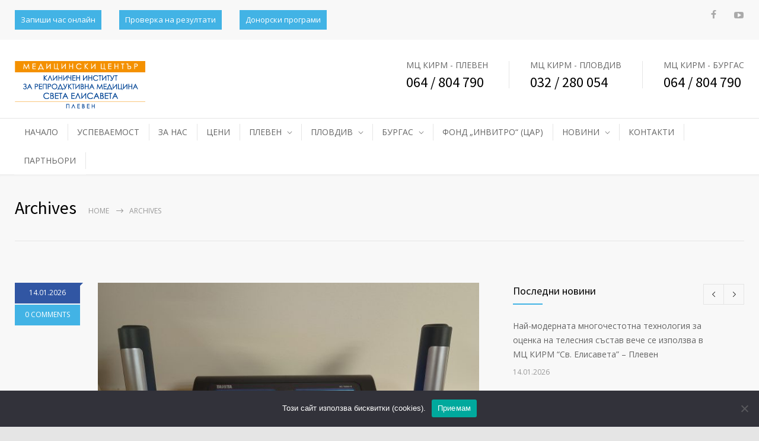

--- FILE ---
content_type: text/html; charset=UTF-8
request_url: https://ivfpleven.com/doctors_category/meditsinska-genetika/
body_size: 124534
content:
<!DOCTYPE html>
<html lang="bg-BG">
		<head>
		<!--meta-->
		<meta http-equiv="content-type" content="text/html; charset=UTF-8" />
		<meta name="generator" content="WordPress 6.9" />
		<meta name="viewport" content="width=device-width, initial-scale=1, maximum-scale=1" />
		<meta name="description" content="" />
		<meta name="format-detection" content="telephone=no" />
		<!--style-->
		<link rel="alternate" type="application/rss+xml" title="RSS 2.0" href="https://ivfpleven.com/feed/">
		<link rel="pingback" href="https://ivfpleven.com/xmlrpc.php" />
				<meta name='robots' content='index, follow, max-image-preview:large, max-snippet:-1, max-video-preview:-1' />

	<!-- This site is optimized with the Yoast SEO plugin v26.6 - https://yoast.com/wordpress/plugins/seo/ -->
	<title>Медицинска генетика Архиви - Медицински център КИРМ &quot;Света Елисавета&quot; Плевен</title>
	<link rel="canonical" href="https://ivfpleven.com/doctors_category/meditsinska-genetika/" />
	<meta property="og:locale" content="bg_BG" />
	<meta property="og:type" content="article" />
	<meta property="og:title" content="Медицинска генетика Архиви - Медицински център КИРМ &quot;Света Елисавета&quot; Плевен" />
	<meta property="og:description" content="Плевен" />
	<meta property="og:url" content="https://ivfpleven.com/doctors_category/meditsinska-genetika/" />
	<meta property="og:site_name" content="Медицински център КИРМ &quot;Света Елисавета&quot; Плевен" />
	<meta name="twitter:card" content="summary_large_image" />
	<script type="application/ld+json" class="yoast-schema-graph">{"@context":"https://schema.org","@graph":[{"@type":"CollectionPage","@id":"https://ivfpleven.com/doctors_category/meditsinska-genetika/","url":"https://ivfpleven.com/doctors_category/meditsinska-genetika/","name":"Медицинска генетика Архиви - Медицински център КИРМ &quot;Света Елисавета&quot; Плевен","isPartOf":{"@id":"https://ivfpleven.com/#website"},"primaryImageOfPage":{"@id":"https://ivfpleven.com/doctors_category/meditsinska-genetika/#primaryimage"},"image":{"@id":"https://ivfpleven.com/doctors_category/meditsinska-genetika/#primaryimage"},"thumbnailUrl":"https://ivfpleven.com/wp-content/uploads/2021/09/prof-katya-kovacheva.jpg","breadcrumb":{"@id":"https://ivfpleven.com/doctors_category/meditsinska-genetika/#breadcrumb"},"inLanguage":"bg-BG"},{"@type":"ImageObject","inLanguage":"bg-BG","@id":"https://ivfpleven.com/doctors_category/meditsinska-genetika/#primaryimage","url":"https://ivfpleven.com/wp-content/uploads/2021/09/prof-katya-kovacheva.jpg","contentUrl":"https://ivfpleven.com/wp-content/uploads/2021/09/prof-katya-kovacheva.jpg","width":1280,"height":853,"caption":"Професор д-р Катя Ковачева"},{"@type":"BreadcrumbList","@id":"https://ivfpleven.com/doctors_category/meditsinska-genetika/#breadcrumb","itemListElement":[{"@type":"ListItem","position":1,"name":"Начало","item":"https://ivfpleven.com/"},{"@type":"ListItem","position":2,"name":"Медицинска генетика"}]},{"@type":"WebSite","@id":"https://ivfpleven.com/#website","url":"https://ivfpleven.com/","name":"Медицински център КИРМ &quot;Света Елисавета&quot; Плевен","description":"","potentialAction":[{"@type":"SearchAction","target":{"@type":"EntryPoint","urlTemplate":"https://ivfpleven.com/?s={search_term_string}"},"query-input":{"@type":"PropertyValueSpecification","valueRequired":true,"valueName":"search_term_string"}}],"inLanguage":"bg-BG"}]}</script>
	<!-- / Yoast SEO plugin. -->


<link rel='dns-prefetch' href='//www.googletagmanager.com' />
<link rel='dns-prefetch' href='//fonts.googleapis.com' />
<link rel="alternate" type="application/rss+xml" title="Медицински център КИРМ &quot;Света Елисавета&quot; Плевен &raquo; Поток" href="https://ivfpleven.com/feed/" />
<link rel="alternate" type="application/rss+xml" title="Медицински център КИРМ &quot;Света Елисавета&quot; Плевен &raquo; Медицинска генетика Categories поток" href="https://ivfpleven.com/doctors_category/meditsinska-genetika/feed/" />
<style id='wp-img-auto-sizes-contain-inline-css' type='text/css'>
img:is([sizes=auto i],[sizes^="auto," i]){contain-intrinsic-size:3000px 1500px}
/*# sourceURL=wp-img-auto-sizes-contain-inline-css */
</style>
<style id='wp-emoji-styles-inline-css' type='text/css'>

	img.wp-smiley, img.emoji {
		display: inline !important;
		border: none !important;
		box-shadow: none !important;
		height: 1em !important;
		width: 1em !important;
		margin: 0 0.07em !important;
		vertical-align: -0.1em !important;
		background: none !important;
		padding: 0 !important;
	}
/*# sourceURL=wp-emoji-styles-inline-css */
</style>
<style id='wp-block-library-inline-css' type='text/css'>
:root{--wp-block-synced-color:#7a00df;--wp-block-synced-color--rgb:122,0,223;--wp-bound-block-color:var(--wp-block-synced-color);--wp-editor-canvas-background:#ddd;--wp-admin-theme-color:#007cba;--wp-admin-theme-color--rgb:0,124,186;--wp-admin-theme-color-darker-10:#006ba1;--wp-admin-theme-color-darker-10--rgb:0,107,160.5;--wp-admin-theme-color-darker-20:#005a87;--wp-admin-theme-color-darker-20--rgb:0,90,135;--wp-admin-border-width-focus:2px}@media (min-resolution:192dpi){:root{--wp-admin-border-width-focus:1.5px}}.wp-element-button{cursor:pointer}:root .has-very-light-gray-background-color{background-color:#eee}:root .has-very-dark-gray-background-color{background-color:#313131}:root .has-very-light-gray-color{color:#eee}:root .has-very-dark-gray-color{color:#313131}:root .has-vivid-green-cyan-to-vivid-cyan-blue-gradient-background{background:linear-gradient(135deg,#00d084,#0693e3)}:root .has-purple-crush-gradient-background{background:linear-gradient(135deg,#34e2e4,#4721fb 50%,#ab1dfe)}:root .has-hazy-dawn-gradient-background{background:linear-gradient(135deg,#faaca8,#dad0ec)}:root .has-subdued-olive-gradient-background{background:linear-gradient(135deg,#fafae1,#67a671)}:root .has-atomic-cream-gradient-background{background:linear-gradient(135deg,#fdd79a,#004a59)}:root .has-nightshade-gradient-background{background:linear-gradient(135deg,#330968,#31cdcf)}:root .has-midnight-gradient-background{background:linear-gradient(135deg,#020381,#2874fc)}:root{--wp--preset--font-size--normal:16px;--wp--preset--font-size--huge:42px}.has-regular-font-size{font-size:1em}.has-larger-font-size{font-size:2.625em}.has-normal-font-size{font-size:var(--wp--preset--font-size--normal)}.has-huge-font-size{font-size:var(--wp--preset--font-size--huge)}.has-text-align-center{text-align:center}.has-text-align-left{text-align:left}.has-text-align-right{text-align:right}.has-fit-text{white-space:nowrap!important}#end-resizable-editor-section{display:none}.aligncenter{clear:both}.items-justified-left{justify-content:flex-start}.items-justified-center{justify-content:center}.items-justified-right{justify-content:flex-end}.items-justified-space-between{justify-content:space-between}.screen-reader-text{border:0;clip-path:inset(50%);height:1px;margin:-1px;overflow:hidden;padding:0;position:absolute;width:1px;word-wrap:normal!important}.screen-reader-text:focus{background-color:#ddd;clip-path:none;color:#444;display:block;font-size:1em;height:auto;left:5px;line-height:normal;padding:15px 23px 14px;text-decoration:none;top:5px;width:auto;z-index:100000}html :where(.has-border-color){border-style:solid}html :where([style*=border-top-color]){border-top-style:solid}html :where([style*=border-right-color]){border-right-style:solid}html :where([style*=border-bottom-color]){border-bottom-style:solid}html :where([style*=border-left-color]){border-left-style:solid}html :where([style*=border-width]){border-style:solid}html :where([style*=border-top-width]){border-top-style:solid}html :where([style*=border-right-width]){border-right-style:solid}html :where([style*=border-bottom-width]){border-bottom-style:solid}html :where([style*=border-left-width]){border-left-style:solid}html :where(img[class*=wp-image-]){height:auto;max-width:100%}:where(figure){margin:0 0 1em}html :where(.is-position-sticky){--wp-admin--admin-bar--position-offset:var(--wp-admin--admin-bar--height,0px)}@media screen and (max-width:600px){html :where(.is-position-sticky){--wp-admin--admin-bar--position-offset:0px}}

/*# sourceURL=wp-block-library-inline-css */
</style><style id='wp-block-group-inline-css' type='text/css'>
.wp-block-group{box-sizing:border-box}:where(.wp-block-group.wp-block-group-is-layout-constrained){position:relative}
/*# sourceURL=https://ivfpleven.com/wp-includes/blocks/group/style.min.css */
</style>
<style id='wp-block-group-theme-inline-css' type='text/css'>
:where(.wp-block-group.has-background){padding:1.25em 2.375em}
/*# sourceURL=https://ivfpleven.com/wp-includes/blocks/group/theme.min.css */
</style>
<style id='wp-block-paragraph-inline-css' type='text/css'>
.is-small-text{font-size:.875em}.is-regular-text{font-size:1em}.is-large-text{font-size:2.25em}.is-larger-text{font-size:3em}.has-drop-cap:not(:focus):first-letter{float:left;font-size:8.4em;font-style:normal;font-weight:100;line-height:.68;margin:.05em .1em 0 0;text-transform:uppercase}body.rtl .has-drop-cap:not(:focus):first-letter{float:none;margin-left:.1em}p.has-drop-cap.has-background{overflow:hidden}:root :where(p.has-background){padding:1.25em 2.375em}:where(p.has-text-color:not(.has-link-color)) a{color:inherit}p.has-text-align-left[style*="writing-mode:vertical-lr"],p.has-text-align-right[style*="writing-mode:vertical-rl"]{rotate:180deg}
/*# sourceURL=https://ivfpleven.com/wp-includes/blocks/paragraph/style.min.css */
</style>
<style id='global-styles-inline-css' type='text/css'>
:root{--wp--preset--aspect-ratio--square: 1;--wp--preset--aspect-ratio--4-3: 4/3;--wp--preset--aspect-ratio--3-4: 3/4;--wp--preset--aspect-ratio--3-2: 3/2;--wp--preset--aspect-ratio--2-3: 2/3;--wp--preset--aspect-ratio--16-9: 16/9;--wp--preset--aspect-ratio--9-16: 9/16;--wp--preset--color--black: #000000;--wp--preset--color--cyan-bluish-gray: #abb8c3;--wp--preset--color--white: #ffffff;--wp--preset--color--pale-pink: #f78da7;--wp--preset--color--vivid-red: #cf2e2e;--wp--preset--color--luminous-vivid-orange: #ff6900;--wp--preset--color--luminous-vivid-amber: #fcb900;--wp--preset--color--light-green-cyan: #7bdcb5;--wp--preset--color--vivid-green-cyan: #00d084;--wp--preset--color--pale-cyan-blue: #8ed1fc;--wp--preset--color--vivid-cyan-blue: #0693e3;--wp--preset--color--vivid-purple: #9b51e0;--wp--preset--color--medicenter-light-blue: #42B3E5;--wp--preset--color--medicenter-dark-blue: #3156A3;--wp--preset--color--medicenter-blue: #0384CE;--wp--preset--color--medicenter-green: #7CBA3D;--wp--preset--color--medicenter-orange: #FFA800;--wp--preset--color--medicenter-red: #F37548;--wp--preset--color--medicenter-turquoise: #00B6CC;--wp--preset--color--medicenter-violet: #9187C4;--wp--preset--gradient--vivid-cyan-blue-to-vivid-purple: linear-gradient(135deg,rgb(6,147,227) 0%,rgb(155,81,224) 100%);--wp--preset--gradient--light-green-cyan-to-vivid-green-cyan: linear-gradient(135deg,rgb(122,220,180) 0%,rgb(0,208,130) 100%);--wp--preset--gradient--luminous-vivid-amber-to-luminous-vivid-orange: linear-gradient(135deg,rgb(252,185,0) 0%,rgb(255,105,0) 100%);--wp--preset--gradient--luminous-vivid-orange-to-vivid-red: linear-gradient(135deg,rgb(255,105,0) 0%,rgb(207,46,46) 100%);--wp--preset--gradient--very-light-gray-to-cyan-bluish-gray: linear-gradient(135deg,rgb(238,238,238) 0%,rgb(169,184,195) 100%);--wp--preset--gradient--cool-to-warm-spectrum: linear-gradient(135deg,rgb(74,234,220) 0%,rgb(151,120,209) 20%,rgb(207,42,186) 40%,rgb(238,44,130) 60%,rgb(251,105,98) 80%,rgb(254,248,76) 100%);--wp--preset--gradient--blush-light-purple: linear-gradient(135deg,rgb(255,206,236) 0%,rgb(152,150,240) 100%);--wp--preset--gradient--blush-bordeaux: linear-gradient(135deg,rgb(254,205,165) 0%,rgb(254,45,45) 50%,rgb(107,0,62) 100%);--wp--preset--gradient--luminous-dusk: linear-gradient(135deg,rgb(255,203,112) 0%,rgb(199,81,192) 50%,rgb(65,88,208) 100%);--wp--preset--gradient--pale-ocean: linear-gradient(135deg,rgb(255,245,203) 0%,rgb(182,227,212) 50%,rgb(51,167,181) 100%);--wp--preset--gradient--electric-grass: linear-gradient(135deg,rgb(202,248,128) 0%,rgb(113,206,126) 100%);--wp--preset--gradient--midnight: linear-gradient(135deg,rgb(2,3,129) 0%,rgb(40,116,252) 100%);--wp--preset--font-size--small: 13px;--wp--preset--font-size--medium: 20px;--wp--preset--font-size--large: 36px;--wp--preset--font-size--x-large: 42px;--wp--preset--spacing--20: 0.44rem;--wp--preset--spacing--30: 0.67rem;--wp--preset--spacing--40: 1rem;--wp--preset--spacing--50: 1.5rem;--wp--preset--spacing--60: 2.25rem;--wp--preset--spacing--70: 3.38rem;--wp--preset--spacing--80: 5.06rem;--wp--preset--shadow--natural: 6px 6px 9px rgba(0, 0, 0, 0.2);--wp--preset--shadow--deep: 12px 12px 50px rgba(0, 0, 0, 0.4);--wp--preset--shadow--sharp: 6px 6px 0px rgba(0, 0, 0, 0.2);--wp--preset--shadow--outlined: 6px 6px 0px -3px rgb(255, 255, 255), 6px 6px rgb(0, 0, 0);--wp--preset--shadow--crisp: 6px 6px 0px rgb(0, 0, 0);}:where(.is-layout-flex){gap: 0.5em;}:where(.is-layout-grid){gap: 0.5em;}body .is-layout-flex{display: flex;}.is-layout-flex{flex-wrap: wrap;align-items: center;}.is-layout-flex > :is(*, div){margin: 0;}body .is-layout-grid{display: grid;}.is-layout-grid > :is(*, div){margin: 0;}:where(.wp-block-columns.is-layout-flex){gap: 2em;}:where(.wp-block-columns.is-layout-grid){gap: 2em;}:where(.wp-block-post-template.is-layout-flex){gap: 1.25em;}:where(.wp-block-post-template.is-layout-grid){gap: 1.25em;}.has-black-color{color: var(--wp--preset--color--black) !important;}.has-cyan-bluish-gray-color{color: var(--wp--preset--color--cyan-bluish-gray) !important;}.has-white-color{color: var(--wp--preset--color--white) !important;}.has-pale-pink-color{color: var(--wp--preset--color--pale-pink) !important;}.has-vivid-red-color{color: var(--wp--preset--color--vivid-red) !important;}.has-luminous-vivid-orange-color{color: var(--wp--preset--color--luminous-vivid-orange) !important;}.has-luminous-vivid-amber-color{color: var(--wp--preset--color--luminous-vivid-amber) !important;}.has-light-green-cyan-color{color: var(--wp--preset--color--light-green-cyan) !important;}.has-vivid-green-cyan-color{color: var(--wp--preset--color--vivid-green-cyan) !important;}.has-pale-cyan-blue-color{color: var(--wp--preset--color--pale-cyan-blue) !important;}.has-vivid-cyan-blue-color{color: var(--wp--preset--color--vivid-cyan-blue) !important;}.has-vivid-purple-color{color: var(--wp--preset--color--vivid-purple) !important;}.has-black-background-color{background-color: var(--wp--preset--color--black) !important;}.has-cyan-bluish-gray-background-color{background-color: var(--wp--preset--color--cyan-bluish-gray) !important;}.has-white-background-color{background-color: var(--wp--preset--color--white) !important;}.has-pale-pink-background-color{background-color: var(--wp--preset--color--pale-pink) !important;}.has-vivid-red-background-color{background-color: var(--wp--preset--color--vivid-red) !important;}.has-luminous-vivid-orange-background-color{background-color: var(--wp--preset--color--luminous-vivid-orange) !important;}.has-luminous-vivid-amber-background-color{background-color: var(--wp--preset--color--luminous-vivid-amber) !important;}.has-light-green-cyan-background-color{background-color: var(--wp--preset--color--light-green-cyan) !important;}.has-vivid-green-cyan-background-color{background-color: var(--wp--preset--color--vivid-green-cyan) !important;}.has-pale-cyan-blue-background-color{background-color: var(--wp--preset--color--pale-cyan-blue) !important;}.has-vivid-cyan-blue-background-color{background-color: var(--wp--preset--color--vivid-cyan-blue) !important;}.has-vivid-purple-background-color{background-color: var(--wp--preset--color--vivid-purple) !important;}.has-black-border-color{border-color: var(--wp--preset--color--black) !important;}.has-cyan-bluish-gray-border-color{border-color: var(--wp--preset--color--cyan-bluish-gray) !important;}.has-white-border-color{border-color: var(--wp--preset--color--white) !important;}.has-pale-pink-border-color{border-color: var(--wp--preset--color--pale-pink) !important;}.has-vivid-red-border-color{border-color: var(--wp--preset--color--vivid-red) !important;}.has-luminous-vivid-orange-border-color{border-color: var(--wp--preset--color--luminous-vivid-orange) !important;}.has-luminous-vivid-amber-border-color{border-color: var(--wp--preset--color--luminous-vivid-amber) !important;}.has-light-green-cyan-border-color{border-color: var(--wp--preset--color--light-green-cyan) !important;}.has-vivid-green-cyan-border-color{border-color: var(--wp--preset--color--vivid-green-cyan) !important;}.has-pale-cyan-blue-border-color{border-color: var(--wp--preset--color--pale-cyan-blue) !important;}.has-vivid-cyan-blue-border-color{border-color: var(--wp--preset--color--vivid-cyan-blue) !important;}.has-vivid-purple-border-color{border-color: var(--wp--preset--color--vivid-purple) !important;}.has-vivid-cyan-blue-to-vivid-purple-gradient-background{background: var(--wp--preset--gradient--vivid-cyan-blue-to-vivid-purple) !important;}.has-light-green-cyan-to-vivid-green-cyan-gradient-background{background: var(--wp--preset--gradient--light-green-cyan-to-vivid-green-cyan) !important;}.has-luminous-vivid-amber-to-luminous-vivid-orange-gradient-background{background: var(--wp--preset--gradient--luminous-vivid-amber-to-luminous-vivid-orange) !important;}.has-luminous-vivid-orange-to-vivid-red-gradient-background{background: var(--wp--preset--gradient--luminous-vivid-orange-to-vivid-red) !important;}.has-very-light-gray-to-cyan-bluish-gray-gradient-background{background: var(--wp--preset--gradient--very-light-gray-to-cyan-bluish-gray) !important;}.has-cool-to-warm-spectrum-gradient-background{background: var(--wp--preset--gradient--cool-to-warm-spectrum) !important;}.has-blush-light-purple-gradient-background{background: var(--wp--preset--gradient--blush-light-purple) !important;}.has-blush-bordeaux-gradient-background{background: var(--wp--preset--gradient--blush-bordeaux) !important;}.has-luminous-dusk-gradient-background{background: var(--wp--preset--gradient--luminous-dusk) !important;}.has-pale-ocean-gradient-background{background: var(--wp--preset--gradient--pale-ocean) !important;}.has-electric-grass-gradient-background{background: var(--wp--preset--gradient--electric-grass) !important;}.has-midnight-gradient-background{background: var(--wp--preset--gradient--midnight) !important;}.has-small-font-size{font-size: var(--wp--preset--font-size--small) !important;}.has-medium-font-size{font-size: var(--wp--preset--font-size--medium) !important;}.has-large-font-size{font-size: var(--wp--preset--font-size--large) !important;}.has-x-large-font-size{font-size: var(--wp--preset--font-size--x-large) !important;}
/*# sourceURL=global-styles-inline-css */
</style>

<style id='classic-theme-styles-inline-css' type='text/css'>
/*! This file is auto-generated */
.wp-block-button__link{color:#fff;background-color:#32373c;border-radius:9999px;box-shadow:none;text-decoration:none;padding:calc(.667em + 2px) calc(1.333em + 2px);font-size:1.125em}.wp-block-file__button{background:#32373c;color:#fff;text-decoration:none}
/*# sourceURL=/wp-includes/css/classic-themes.min.css */
</style>
<link rel='stylesheet' id='cookie-notice-front-css' href='https://ivfpleven.com/wp-content/plugins/cookie-notice/css/front.min.css?ver=2.5.11' type='text/css' media='all' />
<link rel='stylesheet' id='reset-css' href='https://ivfpleven.com/wp-content/themes/medicenter/style/reset.css?ver=6.9' type='text/css' media='all' />
<link rel='stylesheet' id='superfish-css' href='https://ivfpleven.com/wp-content/themes/medicenter/style/superfish.css?ver=6.9' type='text/css' media='all' />
<link rel='stylesheet' id='prettyPhoto-css' href='https://ivfpleven.com/wp-content/themes/medicenter/style/prettyPhoto.css?ver=6.9' type='text/css' media='all' />
<link rel='stylesheet' id='jquery-qtip-css' href='https://ivfpleven.com/wp-content/themes/medicenter/style/jquery.qtip.css?ver=6.9' type='text/css' media='all' />
<link rel='stylesheet' id='odometer-css' href='https://ivfpleven.com/wp-content/themes/medicenter/style/odometer-theme-default.css?ver=6.9' type='text/css' media='all' />
<link rel='stylesheet' id='parent-style-css' href='https://ivfpleven.com/wp-content/themes/medicenter/style.css?ver=6.9' type='text/css' media='all' />
<link rel='stylesheet' id='google-font-source-sans-pro-css' href='//fonts.googleapis.com/css?family=Source+Sans+Pro%3A400%2C200%2C300%2C600%2C700&#038;subset=latin%2Clatin-ext&#038;ver=6.9' type='text/css' media='all' />
<link rel='stylesheet' id='google-font-open-sans-css' href='//fonts.googleapis.com/css?family=Open+Sans%3A400%2C300&#038;subset=latin%2Clatin-ext&#038;ver=6.9' type='text/css' media='all' />
<link rel='stylesheet' id='google-font-pt-serif-css' href='//fonts.googleapis.com/css?family=PT+Serif%3A400italic&#038;subset=latin%2Clatin-ext&#038;ver=6.9' type='text/css' media='all' />
<link rel='stylesheet' id='main-style-css' href='https://ivfpleven.com/wp-content/themes/medicenter-child/style.css?ver=6.9' type='text/css' media='all' />
<link rel='stylesheet' id='responsive-css' href='https://ivfpleven.com/wp-content/themes/medicenter/style/responsive.css?ver=6.9' type='text/css' media='all' />
<link rel='stylesheet' id='mc-features-css' href='https://ivfpleven.com/wp-content/themes/medicenter/fonts/features/style.css?ver=6.9' type='text/css' media='all' />
<link rel='stylesheet' id='mc-template-css' href='https://ivfpleven.com/wp-content/themes/medicenter/fonts/template/style.css?ver=6.9' type='text/css' media='all' />
<link rel='stylesheet' id='mc-social-css' href='https://ivfpleven.com/wp-content/themes/medicenter/fonts/social/style.css?ver=6.9' type='text/css' media='all' />
<link rel='stylesheet' id='custom-css' href='https://ivfpleven.com/wp-content/themes/medicenter/custom.css?ver=6.9' type='text/css' media='all' />
<link rel='stylesheet' id='js_composer_front-css' href='//ivfpleven.com/wp-content/uploads/js_composer/js_composer_front_custom.css?ver=6.9.0' type='text/css' media='all' />
<link rel='stylesheet' id='bsf-Defaults-css' href='https://ivfpleven.com/wp-content/uploads/smile_fonts/Defaults/Defaults.css?ver=3.19.12' type='text/css' media='all' />
<link rel='stylesheet' id='welcomebar-front-css' href='https://ivfpleven.com/wp-content/plugins/mystickymenu-pro/css/welcomebar-front.css?ver=2.7.8' type='text/css' media='all' />
<link rel='stylesheet' id='welcomebar-animate-css' href='https://ivfpleven.com/wp-content/plugins/mystickymenu-pro/css/welcomebar-animate.css?ver=2.7.8' type='text/css' media='all' />
<script type="text/javascript" id="cookie-notice-front-js-before">
/* <![CDATA[ */
var cnArgs = {"ajaxUrl":"https:\/\/ivfpleven.com\/wp-admin\/admin-ajax.php","nonce":"adb5f95270","hideEffect":"fade","position":"bottom","onScroll":false,"onScrollOffset":100,"onClick":false,"cookieName":"cookie_notice_accepted","cookieTime":2592000,"cookieTimeRejected":2592000,"globalCookie":false,"redirection":false,"cache":true,"revokeCookies":false,"revokeCookiesOpt":"automatic"};

//# sourceURL=cookie-notice-front-js-before
/* ]]> */
</script>
<script type="text/javascript" src="https://ivfpleven.com/wp-content/plugins/cookie-notice/js/front.min.js?ver=2.5.11" id="cookie-notice-front-js"></script>
<script type="text/javascript" src="https://ivfpleven.com/wp-includes/js/jquery/jquery.min.js?ver=3.7.1" id="jquery-core-js"></script>
<script type="text/javascript" src="https://ivfpleven.com/wp-includes/js/jquery/jquery-migrate.min.js?ver=3.4.1" id="jquery-migrate-js"></script>
<link rel="https://api.w.org/" href="https://ivfpleven.com/wp-json/" /><link rel="EditURI" type="application/rsd+xml" title="RSD" href="https://ivfpleven.com/xmlrpc.php?rsd" />
<meta name="generator" content="WordPress 6.9" />
<!-- Google Tag Manager -->
<script>(function(w,d,s,l,i){w[l]=w[l]||[];w[l].push({'gtm.start':
new Date().getTime(),event:'gtm.js'});var f=d.getElementsByTagName(s)[0],
j=d.createElement(s),dl=l!='dataLayer'?'&l='+l:'';j.async=true;j.src=
'https://www.googletagmanager.com/gtm.js?id='+i+dl;f.parentNode.insertBefore(j,f);
})(window,document,'script','dataLayer','GTM-NKPV5XW');</script>
<!-- End Google Tag Manager --><style id="mystickymenu" type="text/css">#mysticky-nav { width:100%; position: static; }#mysticky-nav.wrapfixed { position:fixed; left: 0px; margin-top:0px;  z-index: 99990; -webkit-transition: 0.3s; -moz-transition: 0.3s; -o-transition: 0.3s; transition: 0.3s; -ms-filter:"progid:DXImageTransform.Microsoft.Alpha(Opacity=90)"; filter: alpha(opacity=90); opacity:0.9; background-color: #f7f5e7;}#mysticky-nav.wrapfixed .myfixed{ background-color: #f7f5e7; position: relative;top: auto;left: auto;right: auto;}#mysticky-nav .myfixed { margin:0 auto; float:none; border:0px; background:none; max-width:100%; }</style>			<style type="text/css">
																															</style>
			<meta name="generator" content="Powered by WPBakery Page Builder - drag and drop page builder for WordPress."/>
<meta name="generator" content="Powered by Slider Revolution 6.5.7 - responsive, Mobile-Friendly Slider Plugin for WordPress with comfortable drag and drop interface." />
<link rel="icon" href="https://ivfpleven.com/wp-content/uploads/2022/03/favicon-100x100.png" sizes="32x32" />
<link rel="icon" href="https://ivfpleven.com/wp-content/uploads/2022/03/favicon-300x300.png" sizes="192x192" />
<link rel="apple-touch-icon" href="https://ivfpleven.com/wp-content/uploads/2022/03/favicon-300x300.png" />
<meta name="msapplication-TileImage" content="https://ivfpleven.com/wp-content/uploads/2022/03/favicon-300x300.png" />
<script type="text/javascript">function setREVStartSize(e){
			//window.requestAnimationFrame(function() {				 
				window.RSIW = window.RSIW===undefined ? window.innerWidth : window.RSIW;	
				window.RSIH = window.RSIH===undefined ? window.innerHeight : window.RSIH;	
				try {								
					var pw = document.getElementById(e.c).parentNode.offsetWidth,
						newh;
					pw = pw===0 || isNaN(pw) ? window.RSIW : pw;
					e.tabw = e.tabw===undefined ? 0 : parseInt(e.tabw);
					e.thumbw = e.thumbw===undefined ? 0 : parseInt(e.thumbw);
					e.tabh = e.tabh===undefined ? 0 : parseInt(e.tabh);
					e.thumbh = e.thumbh===undefined ? 0 : parseInt(e.thumbh);
					e.tabhide = e.tabhide===undefined ? 0 : parseInt(e.tabhide);
					e.thumbhide = e.thumbhide===undefined ? 0 : parseInt(e.thumbhide);
					e.mh = e.mh===undefined || e.mh=="" || e.mh==="auto" ? 0 : parseInt(e.mh,0);		
					if(e.layout==="fullscreen" || e.l==="fullscreen") 						
						newh = Math.max(e.mh,window.RSIH);					
					else{					
						e.gw = Array.isArray(e.gw) ? e.gw : [e.gw];
						for (var i in e.rl) if (e.gw[i]===undefined || e.gw[i]===0) e.gw[i] = e.gw[i-1];					
						e.gh = e.el===undefined || e.el==="" || (Array.isArray(e.el) && e.el.length==0)? e.gh : e.el;
						e.gh = Array.isArray(e.gh) ? e.gh : [e.gh];
						for (var i in e.rl) if (e.gh[i]===undefined || e.gh[i]===0) e.gh[i] = e.gh[i-1];
											
						var nl = new Array(e.rl.length),
							ix = 0,						
							sl;					
						e.tabw = e.tabhide>=pw ? 0 : e.tabw;
						e.thumbw = e.thumbhide>=pw ? 0 : e.thumbw;
						e.tabh = e.tabhide>=pw ? 0 : e.tabh;
						e.thumbh = e.thumbhide>=pw ? 0 : e.thumbh;					
						for (var i in e.rl) nl[i] = e.rl[i]<window.RSIW ? 0 : e.rl[i];
						sl = nl[0];									
						for (var i in nl) if (sl>nl[i] && nl[i]>0) { sl = nl[i]; ix=i;}															
						var m = pw>(e.gw[ix]+e.tabw+e.thumbw) ? 1 : (pw-(e.tabw+e.thumbw)) / (e.gw[ix]);					
						newh =  (e.gh[ix] * m) + (e.tabh + e.thumbh);
					}
					var el = document.getElementById(e.c);
					if (el!==null && el) el.style.height = newh+"px";					
					el = document.getElementById(e.c+"_wrapper");
					if (el!==null && el) {
						el.style.height = newh+"px";
						el.style.display = "block";
					}
				} catch(e){
					console.log("Failure at Presize of Slider:" + e)
				}					   
			//});
		  };</script>
		<style type="text/css" id="wp-custom-css">
			a img, .wpb_text_column img {
    max-width: 96% !important;
    height: auto;
}

.header-icon {
    white-space: pre-line;
    display: block;
    color: white!important;
    padding: 10px;
    font-size: 13px;
    background-color: #42B3E5!important;
}

.header-icon::before
{
	display: inline-block;
	font-size: 16px;
	color: #fff !important;
	margin-right: 10px;
}

		</style>
		<noscript><style> .wpb_animate_when_almost_visible { opacity: 1; }</style></noscript>		<!--custom style-->
<style type="text/css">
	</style>	<link rel='stylesheet' id='rs-plugin-settings-css' href='https://ivfpleven.com/wp-content/plugins/revslider/public/assets/css/rs6.css?ver=6.5.7' type='text/css' media='all' />
<style id='rs-plugin-settings-inline-css' type='text/css'>
#rs-demo-id {}
/*# sourceURL=rs-plugin-settings-inline-css */
</style>
</head>
	<body class="archive tax-doctors_category term-meditsinska-genetika term-47 wp-theme-medicenter wp-child-theme-medicenter-child cookies-not-set wpb-js-composer js-comp-ver-6.9.0 vc_responsive">
		<div class="site-container boxed">
							<div class="header-top-sidebar-container">
					<div class="header-top-sidebar clearfix">
						
<div class="wp-block-group"><div class="wp-block-group__inner-container is-layout-flow wp-block-group-is-layout-flow"><div style="padding: 17px 0;" class="clearfix">
<ul class="thin-list" style="background-color:red;">
<li>
<a href="https://web.ivfpleven.com/public/appointment" target="_blank" class="header-icon template-watct">Запиши час онлайн</a>
</li>
<li>
<a href="https://web.ivfpleven.com/login" target="_blank" class="header-icon template-clock">Проверка на резултати</a>
</li>
<li>
<a href="https://ivfpleven.com/pleven/deynosti/asistirana-reproduktsia/donorski-programi/" target="_blank" class="header-icon template-baby">Донорски програми</a>
</li>
</ul>
<div class="icons-list">
<a href="https://www.facebook.com/MckirmSvetaElisaveta" target="_blank" class="icon-single mc-icon social-facebook"></a><a href="https://www.youtube.com/channel/UCn2em7rCIFap7143gD2Wv_Q" target="_blank" class="icon-single mc-icon social-youtube"></a><br />

</div>
</div>
</div></div>
					</div>
				</div>
							<!-- Header -->
						<div class="header-container ">
				<div class="header clearfix top-sidebar-visible layout-2">
										<div class="header-left">
						<a href="https://ivfpleven.com" title="Медицински център КИРМ &quot;Света Елисавета&quot; Плевен">
														<img src="https://ivfpleven.com/wp-content/uploads/2022/07/logo-kirm.png" alt="logo" />
																				</a>
						<a href="#" class="mobile-menu-switch vertical-align-cell">
							<span class="line"></span>
							<span class="line"></span>
							<span class="line"></span>
							<span class="line"></span>
						</a>
														<div class="header-top-right-sidebar-container hide-on-mobiles">
									<div class="header-top-right-sidebar clearfix">
										<ul class="top-info-list">
<li>МЦ КИРМ - ПЛЕВЕН
<div class="value">064 / 804 790</div>
</li>
<li class="separator"></li>
<li>МЦ КИРМ - ПЛОВДИВ
<div class="value"> 032 / 280 054</div>
</li>
<li class="separator"></li>
<li>МЦ КИРМ - БУРГАС
<div class="value"> 064 / 804 790</div>
</li>
</ul>
									</div>
								</div>
													</div>
									</div>
			</div>
						<div class="header-separator padding-top-15"></div>
						<div class="header-container header-container-layout-2 sticky">
				<div class="header clearfix padding-top-0 layout-2">
										<div class="menu-container clearfix">
						<nav class="menu-main-menu-container"><ul id="menu-main-menu" class="sf-menu header-right"><li id="menu-item-9633" class="menu-item menu-item-type-post_type menu-item-object-page menu-item-home menu-item-9633"><a href="https://ivfpleven.com/">НАЧАЛО</a></li><li class='menu-separator'></li>
<li id="menu-item-8050" class="menu-item menu-item-type-post_type menu-item-object-page menu-item-8050"><a href="https://ivfpleven.com/uspevaemost/">УСПЕВАЕМОСТ</a></li><li class='menu-separator'></li>
<li id="menu-item-4189" class="menu-item menu-item-type-post_type menu-item-object-page menu-item-4189"><a href="https://ivfpleven.com/za-nas/">ЗА НАС</a></li><li class='menu-separator'></li>
<li id="menu-item-10969" class="menu-item menu-item-type-post_type menu-item-object-page menu-item-10969"><a href="https://ivfpleven.com/?page_id=1471">ЦЕНИ</a></li><li class='menu-separator'></li>
<li id="menu-item-4250" class="menu-item menu-item-type-post_type menu-item-object-page menu-item-has-children menu-item-4250"><a href="https://ivfpleven.com/pleven/">ПЛЕВЕН</a>
<ul class="sub-menu">
	<li id="menu-item-4255" class="menu-item menu-item-type-post_type menu-item-object-page menu-item-4255"><a href="https://ivfpleven.com/pleven/ekip/">Екип</a>	<li id="menu-item-4254" class="menu-item menu-item-type-post_type menu-item-object-page menu-item-has-children menu-item-4254"><a href="https://ivfpleven.com/pleven/deynosti/">Дейности</a>
	<ul class="sub-menu">
		<li id="menu-item-8323" class="menu-item menu-item-type-post_type menu-item-object-page menu-item-8323"><a href="https://ivfpleven.com/pleven/deynosti/konsultativni-kabineti/">Консултативни кабинети</a>		<li id="menu-item-9453" class="menu-item menu-item-type-post_type menu-item-object-page menu-item-9453"><a href="https://ivfpleven.com/pleven/deynosti/laboratoriy/">Лаборатории</a>		<li id="menu-item-4465" class="menu-item menu-item-type-post_type menu-item-object-page menu-item-4465"><a href="https://ivfpleven.com/pleven/deynosti/diagnostika/">Диагностика</a>		<li id="menu-item-4464" class="menu-item menu-item-type-post_type menu-item-object-page menu-item-4464"><a href="https://ivfpleven.com/pleven/deynosti/asistirana-reproduktsia/">Aсистирана репродукция</a>		<li id="menu-item-4525" class="menu-item menu-item-type-post_type menu-item-object-page menu-item-4525"><a href="https://ivfpleven.com/pleven/deynosti/psihoterapia/">Психотерапия</a>		<li id="menu-item-4466" class="menu-item menu-item-type-post_type menu-item-object-page menu-item-4466"><a href="https://ivfpleven.com/pleven/deynosti/zhenska-konsultatsia/">Женска консултация</a>	</ul>
	<li id="menu-item-4253" class="menu-item menu-item-type-post_type menu-item-object-page menu-item-4253"><a href="https://ivfpleven.com/pleven/grafik/">График</a>	<li id="menu-item-4252" class="menu-item menu-item-type-post_type menu-item-object-page menu-item-4252"><a href="https://ivfpleven.com/pleven/galeriya/">Галерия</a>	<li id="menu-item-4251" class="menu-item menu-item-type-post_type menu-item-object-page menu-item-4251"><a href="https://ivfpleven.com/pleven/nastanyavane/">Настаняване</a></ul>
</li><li class='menu-separator'></li>
<li id="menu-item-4268" class="menu-item menu-item-type-post_type menu-item-object-page menu-item-has-children menu-item-4268"><a href="https://ivfpleven.com/plovdiv/">ПЛОВДИВ</a>
<ul class="sub-menu">
	<li id="menu-item-4275" class="menu-item menu-item-type-post_type menu-item-object-page menu-item-4275"><a href="https://ivfpleven.com/plovdiv/ekip/">Екип</a>	<li id="menu-item-4271" class="menu-item menu-item-type-post_type menu-item-object-page menu-item-has-children menu-item-4271"><a href="https://ivfpleven.com/plovdiv/deynosti/">Дейности</a>
	<ul class="sub-menu">
		<li id="menu-item-5796" class="menu-item menu-item-type-post_type menu-item-object-page menu-item-5796"><a href="https://ivfpleven.com/plovdiv/deynosti/konsultativni-kabineti/">Консултативни кабинети</a>		<li id="menu-item-5797" class="menu-item menu-item-type-post_type menu-item-object-page menu-item-5797"><a href="https://ivfpleven.com/plovdiv/laboratorii/">Лаборатории</a>		<li id="menu-item-5798" class="menu-item menu-item-type-post_type menu-item-object-page menu-item-5798"><a href="https://ivfpleven.com/plovdiv/asistirana-reproduktsiya/">Асистирана репродукция</a>	</ul>
	<li id="menu-item-4270" class="menu-item menu-item-type-post_type menu-item-object-page menu-item-4270"><a href="https://ivfpleven.com/plovdiv/grafik/">График</a>	<li id="menu-item-4274" class="menu-item menu-item-type-post_type menu-item-object-page menu-item-4274"><a href="https://ivfpleven.com/plovdiv/galeriya/">Галерия</a>	<li id="menu-item-7973" class="menu-item menu-item-type-post_type menu-item-object-page menu-item-7973"><a href="https://ivfpleven.com/contact-plovdiv/">Контакт</a></ul>
</li><li class='menu-separator'></li>
<li id="menu-item-4288" class="menu-item menu-item-type-post_type menu-item-object-page menu-item-has-children menu-item-4288"><a href="https://ivfpleven.com/burgas/">БУРГАС</a>
<ul class="sub-menu">
	<li id="menu-item-4293" class="menu-item menu-item-type-post_type menu-item-object-page menu-item-4293"><a href="https://ivfpleven.com/burgas/ekip/">Екип</a>	<li id="menu-item-4292" class="menu-item menu-item-type-post_type menu-item-object-page menu-item-4292"><a href="https://ivfpleven.com/burgas/konsultativni-kabineti/">Консултативни кабинети</a>	<li id="menu-item-4291" class="menu-item menu-item-type-post_type menu-item-object-page menu-item-4291"><a href="https://ivfpleven.com/burgas/grafik/">График</a>	<li id="menu-item-4290" class="menu-item menu-item-type-post_type menu-item-object-page menu-item-4290"><a href="https://ivfpleven.com/burgas/galeriya/">Галерия</a>	<li id="menu-item-7972" class="menu-item menu-item-type-post_type menu-item-object-page menu-item-7972"><a href="https://ivfpleven.com/contact-burgas/">Контакт</a></ul>
</li><li class='menu-separator'></li>
<li id="menu-item-8639" class="menu-item menu-item-type-post_type menu-item-object-page menu-item-8639"><a href="https://ivfpleven.com/fond-invitro/">ФОНД &#8222;ИНВИТРО&#8220; (ЦАР)</a></li><li class='menu-separator'></li>
<li id="menu-item-4143" class="menu-item menu-item-type-post_type menu-item-object-page menu-item-has-children menu-item-4143"><a href="https://ivfpleven.com/novini/">НОВИНИ</a>
<ul class="sub-menu">
	<li id="menu-item-6414" class="menu-item menu-item-type-post_type menu-item-object-page menu-item-6414"><a href="https://ivfpleven.com/blagotvoritelnost/">Благотворителност</a>	<li id="menu-item-6418" class="menu-item menu-item-type-post_type menu-item-object-page menu-item-6418"><a href="https://ivfpleven.com/nashite-lekari-savetvat/">Нашите лекари съветват</a>	<li id="menu-item-5286" class="menu-item menu-item-type-post_type menu-item-object-page menu-item-5286"><a href="https://ivfpleven.com/mediite-za-nas/">Медиите за нас</a></ul>
</li><li class='menu-separator'></li>
<li id="menu-item-4299" class="menu-item menu-item-type-post_type menu-item-object-page menu-item-4299"><a href="https://ivfpleven.com/contact/">КОНТАКТИ</a></li><li class='menu-separator'></li>
<li id="menu-item-9804" class="menu-item menu-item-type-post_type menu-item-object-page menu-item-9804"><a href="https://ivfpleven.com/nashite-partniori/">ПАРТНЬОРИ</a></li><li class='menu-separator'></li>
</ul></nav>						</div>
						<div class="mobile-menu-container clearfix">
							<nav class="mobile-menu collapsible-mobile-submenus"><ul id="menu-main-menu-1" class="menu"><li class="menu-item menu-item-type-post_type menu-item-object-page menu-item-home menu-item-9633"><a href="https://ivfpleven.com/">НАЧАЛО</a></li>
<li class="menu-item menu-item-type-post_type menu-item-object-page menu-item-8050"><a href="https://ivfpleven.com/uspevaemost/">УСПЕВАЕМОСТ</a></li>
<li class="menu-item menu-item-type-post_type menu-item-object-page menu-item-4189"><a href="https://ivfpleven.com/za-nas/">ЗА НАС</a></li>
<li class="menu-item menu-item-type-post_type menu-item-object-page menu-item-10969"><a href="https://ivfpleven.com/?page_id=1471">ЦЕНИ</a></li>
<li class="menu-item menu-item-type-post_type menu-item-object-page menu-item-has-children menu-item-4250"><a href="https://ivfpleven.com/pleven/">ПЛЕВЕН</a><a href="#" class="template-arrow-menu"></a>
<ul class="sub-menu">
	<li class="menu-item menu-item-type-post_type menu-item-object-page menu-item-4255"><a href="https://ivfpleven.com/pleven/ekip/">Екип</a></li>
	<li class="menu-item menu-item-type-post_type menu-item-object-page menu-item-has-children menu-item-4254"><a href="https://ivfpleven.com/pleven/deynosti/">Дейности</a>
	<ul class="sub-menu">
		<li class="menu-item menu-item-type-post_type menu-item-object-page menu-item-8323"><a href="https://ivfpleven.com/pleven/deynosti/konsultativni-kabineti/">Консултативни кабинети</a></li>
		<li class="menu-item menu-item-type-post_type menu-item-object-page menu-item-9453"><a href="https://ivfpleven.com/pleven/deynosti/laboratoriy/">Лаборатории</a></li>
		<li class="menu-item menu-item-type-post_type menu-item-object-page menu-item-4465"><a href="https://ivfpleven.com/pleven/deynosti/diagnostika/">Диагностика</a></li>
		<li class="menu-item menu-item-type-post_type menu-item-object-page menu-item-4464"><a href="https://ivfpleven.com/pleven/deynosti/asistirana-reproduktsia/">Aсистирана репродукция</a></li>
		<li class="menu-item menu-item-type-post_type menu-item-object-page menu-item-4525"><a href="https://ivfpleven.com/pleven/deynosti/psihoterapia/">Психотерапия</a></li>
		<li class="menu-item menu-item-type-post_type menu-item-object-page menu-item-4466"><a href="https://ivfpleven.com/pleven/deynosti/zhenska-konsultatsia/">Женска консултация</a></li>
	</ul>
</li>
	<li class="menu-item menu-item-type-post_type menu-item-object-page menu-item-4253"><a href="https://ivfpleven.com/pleven/grafik/">График</a></li>
	<li class="menu-item menu-item-type-post_type menu-item-object-page menu-item-4252"><a href="https://ivfpleven.com/pleven/galeriya/">Галерия</a></li>
	<li class="menu-item menu-item-type-post_type menu-item-object-page menu-item-4251"><a href="https://ivfpleven.com/pleven/nastanyavane/">Настаняване</a></li>
</ul>
</li>
<li class="menu-item menu-item-type-post_type menu-item-object-page menu-item-has-children menu-item-4268"><a href="https://ivfpleven.com/plovdiv/">ПЛОВДИВ</a><a href="#" class="template-arrow-menu"></a>
<ul class="sub-menu">
	<li class="menu-item menu-item-type-post_type menu-item-object-page menu-item-4275"><a href="https://ivfpleven.com/plovdiv/ekip/">Екип</a></li>
	<li class="menu-item menu-item-type-post_type menu-item-object-page menu-item-has-children menu-item-4271"><a href="https://ivfpleven.com/plovdiv/deynosti/">Дейности</a>
	<ul class="sub-menu">
		<li class="menu-item menu-item-type-post_type menu-item-object-page menu-item-5796"><a href="https://ivfpleven.com/plovdiv/deynosti/konsultativni-kabineti/">Консултативни кабинети</a></li>
		<li class="menu-item menu-item-type-post_type menu-item-object-page menu-item-5797"><a href="https://ivfpleven.com/plovdiv/laboratorii/">Лаборатории</a></li>
		<li class="menu-item menu-item-type-post_type menu-item-object-page menu-item-5798"><a href="https://ivfpleven.com/plovdiv/asistirana-reproduktsiya/">Асистирана репродукция</a></li>
	</ul>
</li>
	<li class="menu-item menu-item-type-post_type menu-item-object-page menu-item-4270"><a href="https://ivfpleven.com/plovdiv/grafik/">График</a></li>
	<li class="menu-item menu-item-type-post_type menu-item-object-page menu-item-4274"><a href="https://ivfpleven.com/plovdiv/galeriya/">Галерия</a></li>
	<li class="menu-item menu-item-type-post_type menu-item-object-page menu-item-7973"><a href="https://ivfpleven.com/contact-plovdiv/">Контакт</a></li>
</ul>
</li>
<li class="menu-item menu-item-type-post_type menu-item-object-page menu-item-has-children menu-item-4288"><a href="https://ivfpleven.com/burgas/">БУРГАС</a><a href="#" class="template-arrow-menu"></a>
<ul class="sub-menu">
	<li class="menu-item menu-item-type-post_type menu-item-object-page menu-item-4293"><a href="https://ivfpleven.com/burgas/ekip/">Екип</a></li>
	<li class="menu-item menu-item-type-post_type menu-item-object-page menu-item-4292"><a href="https://ivfpleven.com/burgas/konsultativni-kabineti/">Консултативни кабинети</a></li>
	<li class="menu-item menu-item-type-post_type menu-item-object-page menu-item-4291"><a href="https://ivfpleven.com/burgas/grafik/">График</a></li>
	<li class="menu-item menu-item-type-post_type menu-item-object-page menu-item-4290"><a href="https://ivfpleven.com/burgas/galeriya/">Галерия</a></li>
	<li class="menu-item menu-item-type-post_type menu-item-object-page menu-item-7972"><a href="https://ivfpleven.com/contact-burgas/">Контакт</a></li>
</ul>
</li>
<li class="menu-item menu-item-type-post_type menu-item-object-page menu-item-8639"><a href="https://ivfpleven.com/fond-invitro/">ФОНД &#8222;ИНВИТРО&#8220; (ЦАР)</a></li>
<li class="menu-item menu-item-type-post_type menu-item-object-page menu-item-has-children menu-item-4143"><a href="https://ivfpleven.com/novini/">НОВИНИ</a><a href="#" class="template-arrow-menu"></a>
<ul class="sub-menu">
	<li class="menu-item menu-item-type-post_type menu-item-object-page menu-item-6414"><a href="https://ivfpleven.com/blagotvoritelnost/">Благотворителност</a></li>
	<li class="menu-item menu-item-type-post_type menu-item-object-page menu-item-6418"><a href="https://ivfpleven.com/nashite-lekari-savetvat/">Нашите лекари съветват</a></li>
	<li class="menu-item menu-item-type-post_type menu-item-object-page menu-item-5286"><a href="https://ivfpleven.com/mediite-za-nas/">Медиите за нас</a></li>
</ul>
</li>
<li class="menu-item menu-item-type-post_type menu-item-object-page menu-item-4299"><a href="https://ivfpleven.com/contact/">КОНТАКТИ</a></li>
<li class="menu-item menu-item-type-post_type menu-item-object-page menu-item-9804"><a href="https://ivfpleven.com/nashite-partniori/">ПАРТНЬОРИ</a></li>
</ul></nav>						</div>
										</div>
			</div>
					<!-- /Header --><div class="theme-page relative">
	<div class="vc_row wpb_row vc_row-fluid page-header vertical-align-table full-width">
		<div class="vc_row wpb_row vc_inner vc_row-fluid">
			<div class="page-header-left">
								<h1 class="page-title">Archives</h1>
				<ul class="bread-crumb">
					<li>
						<a href="https://ivfpleven.com" title="Home">
							Home						</a>
					</li>
					<li class="separator template-arrow-horizontal-1">
						&nbsp;
					</li>
					<li>
						Archives					</li>
				</ul>
			</div>
					</div>
	</div>
	<div class="clearfix">
		<div class="vc_row wpb_row vc_row-fluid"><div class="wpb_column vc_column_container vc_col-sm-8"><div class="wpb_wrapper"><ul class="blog clearfix page-margin-top-section"><li class=" post post-11524 type-post status-publish format-standard has-post-thumbnail hentry category-novini tag-mc-780u-plus-p- tag----bia tag-510 tag-511 tag------3"><ul class="comment-box clearfix"><li class="date clearfix animated-element animation-slideRight">
								<div class="value">14.01.2026</div>
								<div class="arrow-date"></div>
							</li><li class="comments-number animated-element animation-slideUp duration-300 delay-500">			<a href="https://ivfpleven.com/%d0%bd%d0%b0%d0%b9-%d0%bc%d0%be%d0%b4%d0%b5%d1%80%d0%bd%d0%b0%d1%82%d0%b0-%d0%bc%d0%bd%d0%be%d0%b3%d0%be%d1%87%d0%b5%d1%81%d1%82%d0%be%d1%82%d0%bd%d0%b0-%d1%82%d0%b5%d1%85%d0%bd%d0%be%d0%bb%d0%be-2/#respond" title="0 COMMENTS">0 COMMENTS</a>
							</li></ul><div class="post-content"><a class="post-image" href="https://ivfpleven.com/%d0%bd%d0%b0%d0%b9-%d0%bc%d0%be%d0%b4%d0%b5%d1%80%d0%bd%d0%b0%d1%82%d0%b0-%d0%bc%d0%bd%d0%be%d0%b3%d0%be%d1%87%d0%b5%d1%81%d1%82%d0%be%d1%82%d0%bd%d0%b0-%d1%82%d0%b5%d1%85%d0%bd%d0%be%d0%bb%d0%be-2/" title="Най-модерната многочестотна технология за оценка на телесния състав вече се използва в МЦ КИРМ “Св. Елисавета” – Плевен"><span class="mc-preloader"></span><img fetchpriority="high" decoding="async" width="670" height="446" src="https://ivfpleven.com/wp-content/uploads/2026/01/tanita6-670x446.jpg" class="attachment-blog-post-thumb size-blog-post-thumb wp-post-image" alt="Най-модерната многочестотна технология за оценка на телесния състав вече се използва в МЦ КИРМ “Св. Елисавета” – Плевен" title="" srcset="https://ivfpleven.com/wp-content/uploads/2026/01/tanita6-670x446.jpg 670w, https://ivfpleven.com/wp-content/uploads/2026/01/tanita6-600x400.jpg 600w, https://ivfpleven.com/wp-content/uploads/2026/01/tanita6-480x320.jpg 480w, https://ivfpleven.com/wp-content/uploads/2026/01/tanita6-390x260.jpg 390w, https://ivfpleven.com/wp-content/uploads/2026/01/tanita6-285x190.jpg 285w" sizes="(max-width: 670px) 100vw, 670px" /></a><h2 class="post-title"><a href="https://ivfpleven.com/%d0%bd%d0%b0%d0%b9-%d0%bc%d0%be%d0%b4%d0%b5%d1%80%d0%bd%d0%b0%d1%82%d0%b0-%d0%bc%d0%bd%d0%be%d0%b3%d0%be%d1%87%d0%b5%d1%81%d1%82%d0%be%d1%82%d0%bd%d0%b0-%d1%82%d0%b5%d1%85%d0%bd%d0%be%d0%bb%d0%be-2/" title="Най-модерната многочестотна технология за оценка на телесния състав вече се използва в МЦ КИРМ “Св. Елисавета” – Плевен">Най-модерната многочестотна технология за оценка на телесния състав вече се използва в МЦ КИРМ “Св. Елисавета” – Плевен</a></h2><p>Най-модерната многочестотна технология за оценка на телесния състав вече се използва в МЦ КИРМ “Св. Елисавета” – Плевен. Апаратът е Tanita MC-780U Plus P анализатор и функционира под вещото ръководство на д-р Дарина Митова – специалист по ендокринология и болести на обмяната.  Какво предлага апаратът? Tanita MC-780U Plus P използва най-новата многочестотна технология, за да осигури широк диапазон от</p>
<a title="Read more" href="https://ivfpleven.com/%d0%bd%d0%b0%d0%b9-%d0%bc%d0%be%d0%b4%d0%b5%d1%80%d0%bd%d0%b0%d1%82%d0%b0-%d0%bc%d0%bd%d0%be%d0%b3%d0%be%d1%87%d0%b5%d1%81%d1%82%d0%be%d1%82%d0%bd%d0%b0-%d1%82%d0%b5%d1%85%d0%bd%d0%be%d0%bb%d0%be-2/" class="more template-arrow-horizontal-1-after">Read more</a>		<div class="post-footer clearfix">
								<ul class="post-footer-details"><li class="post-footer-author">
										Даниела Дочева
									</li><li class="post-footer-category">
											<a href="https://ivfpleven.com/category/novini/" title="View all posts filed under НОВИНИ">НОВИНИ</a>
										</li></ul></div></div></li><li class=" post post-11514 type-post status-publish format-standard has-post-thumbnail hentry category-mediite-za-nas tag-btv tag-141 tag-506 tag-508"><ul class="comment-box clearfix"><li class="date clearfix animated-element animation-slideRight">
								<div class="value">08.01.2026</div>
								<div class="arrow-date"></div>
							</li><li class="comments-number animated-element animation-slideUp duration-300 delay-500">			<a href="https://ivfpleven.com/%d0%b4-%d1%80-%d0%b4%d0%b0%d0%bd%d0%b0%d0%b8%d0%bb-%d0%bc%d0%b0%d1%80%d1%82%d0%b8%d0%bd%d0%be%d0%b2-%d0%b2%d1%81%d0%b5%d0%ba%d0%b8-%d1%82%d1%80%d0%b5%d1%82%d0%b8-%d1%81%d0%bb%d1%83%d1%87%d0%b0%d0%b9/#respond" title="0 COMMENTS">0 COMMENTS</a>
							</li></ul><div class="post-content"><a class="post-image" href="https://ivfpleven.com/%d0%b4-%d1%80-%d0%b4%d0%b0%d0%bd%d0%b0%d0%b8%d0%bb-%d0%bc%d0%b0%d1%80%d1%82%d0%b8%d0%bd%d0%be%d0%b2-%d0%b2%d1%81%d0%b5%d0%ba%d0%b8-%d1%82%d1%80%d0%b5%d1%82%d0%b8-%d1%81%d0%bb%d1%83%d1%87%d0%b0%d0%b9/" title="Д-р Данаил Мартинов: Всеки трети случай на безплодие е свързан с мъжа"><span class="mc-preloader"></span><img decoding="async" width="670" height="446" src="https://ivfpleven.com/wp-content/uploads/2021/09/danail-martinov-670x446.jpg" class="attachment-blog-post-thumb size-blog-post-thumb wp-post-image" alt="Д-р Данаил Мартинов: Всеки трети случай на безплодие е свързан с мъжа" title="" srcset="https://ivfpleven.com/wp-content/uploads/2021/09/danail-martinov-670x446.jpg 670w, https://ivfpleven.com/wp-content/uploads/2021/09/danail-martinov-300x200.jpg 300w, https://ivfpleven.com/wp-content/uploads/2021/09/danail-martinov-1024x682.jpg 1024w, https://ivfpleven.com/wp-content/uploads/2021/09/danail-martinov-768x512.jpg 768w, https://ivfpleven.com/wp-content/uploads/2021/09/danail-martinov-600x400.jpg 600w, https://ivfpleven.com/wp-content/uploads/2021/09/danail-martinov-480x320.jpg 480w, https://ivfpleven.com/wp-content/uploads/2021/09/danail-martinov-390x260.jpg 390w, https://ivfpleven.com/wp-content/uploads/2021/09/danail-martinov-285x190.jpg 285w, https://ivfpleven.com/wp-content/uploads/2021/09/danail-martinov.jpg 1280w" sizes="(max-width: 670px) 100vw, 670px" /></a><h2 class="post-title"><a href="https://ivfpleven.com/%d0%b4-%d1%80-%d0%b4%d0%b0%d0%bd%d0%b0%d0%b8%d0%bb-%d0%bc%d0%b0%d1%80%d1%82%d0%b8%d0%bd%d0%be%d0%b2-%d0%b2%d1%81%d0%b5%d0%ba%d0%b8-%d1%82%d1%80%d0%b5%d1%82%d0%b8-%d1%81%d0%bb%d1%83%d1%87%d0%b0%d0%b9/" title="Д-р Данаил Мартинов: Всеки трети случай на безплодие е свързан с мъжа">Д-р Данаил Мартинов: Всеки трети случай на безплодие е свързан с мъжа</a></h2><p>Около 15% от двойките в България се сблъскват с репродуктивни затруднения, като&nbsp;мъжкият фактор участва в приблизително 50% от случаите на безплодие. Въпреки това той често остава недооценен, скрит зад митове, социални стигми и ограничени диагностични подходи. Д-р&nbsp;Данаил Мартинов, ембриолог от&nbsp;МЦ КИРМ „Св. Елисавета&#8220;&nbsp;&#8211; Плевен, с управител доц. д-р Емилияна Конова, споделя резултати от проучване, което</p>
<a title="Read more" href="https://ivfpleven.com/%d0%b4-%d1%80-%d0%b4%d0%b0%d0%bd%d0%b0%d0%b8%d0%bb-%d0%bc%d0%b0%d1%80%d1%82%d0%b8%d0%bd%d0%be%d0%b2-%d0%b2%d1%81%d0%b5%d0%ba%d0%b8-%d1%82%d1%80%d0%b5%d1%82%d0%b8-%d1%81%d0%bb%d1%83%d1%87%d0%b0%d0%b9/" class="more template-arrow-horizontal-1-after">Read more</a>		<div class="post-footer clearfix">
								<ul class="post-footer-details"><li class="post-footer-author">
										<a class="author" href="http://ivfpleven.com" title="kirmelisaveta">kirmelisaveta</a>
									</li><li class="post-footer-category">
											<a href="https://ivfpleven.com/category/mediite-za-nas/" title="View all posts filed under Медиите за нас">Медиите за нас</a>
										</li></ul></div></div></li><li class=" post post-11483 type-post status-publish format-standard has-post-thumbnail hentry category-novini tag-146 tag-117 tag-307"><ul class="comment-box clearfix"><li class="date clearfix animated-element animation-slideRight">
								<div class="value">23.12.2025</div>
								<div class="arrow-date"></div>
							</li><li class="comments-number animated-element animation-slideUp duration-300 delay-500">			<a href="https://ivfpleven.com/%d0%b5%d0%ba%d0%b8%d0%bf%d0%b8%d1%82%d0%b5-%d0%bd%d0%b0-%d0%bc%d1%86-%d0%ba%d0%b8%d1%80%d0%bc-%d1%81%d0%b2-%d0%b5%d0%bb%d0%b8%d1%81%d0%b0%d0%b2%d0%b5%d1%82%d0%b0-%d0%bf/#respond" title="0 COMMENTS">0 COMMENTS</a>
							</li></ul><div class="post-content"><a class="post-image" href="https://ivfpleven.com/%d0%b5%d0%ba%d0%b8%d0%bf%d0%b8%d1%82%d0%b5-%d0%bd%d0%b0-%d0%bc%d1%86-%d0%ba%d0%b8%d1%80%d0%bc-%d1%81%d0%b2-%d0%b5%d0%bb%d0%b8%d1%81%d0%b0%d0%b2%d0%b5%d1%82%d0%b0-%d0%bf/" title="Екипите на МЦ КИРМ “Св. Елисавета” – Плевен и Пловдив ще са в почивка до 4 януари 2026 г. включително"><span class="mc-preloader"></span><img decoding="async" width="670" height="446" src="https://ivfpleven.com/wp-content/uploads/2024/12/elha-670x446.jpg" class="attachment-blog-post-thumb size-blog-post-thumb wp-post-image" alt="Екипите на МЦ КИРМ “Св. Елисавета” – Плевен и Пловдив ще са в почивка до 4 януари 2026 г. включително" title="" srcset="https://ivfpleven.com/wp-content/uploads/2024/12/elha-670x446.jpg 670w, https://ivfpleven.com/wp-content/uploads/2024/12/elha-600x400.jpg 600w, https://ivfpleven.com/wp-content/uploads/2024/12/elha-480x320.jpg 480w, https://ivfpleven.com/wp-content/uploads/2024/12/elha-390x260.jpg 390w, https://ivfpleven.com/wp-content/uploads/2024/12/elha-285x190.jpg 285w" sizes="(max-width: 670px) 100vw, 670px" /></a><h2 class="post-title"><a href="https://ivfpleven.com/%d0%b5%d0%ba%d0%b8%d0%bf%d0%b8%d1%82%d0%b5-%d0%bd%d0%b0-%d0%bc%d1%86-%d0%ba%d0%b8%d1%80%d0%bc-%d1%81%d0%b2-%d0%b5%d0%bb%d0%b8%d1%81%d0%b0%d0%b2%d0%b5%d1%82%d0%b0-%d0%bf/" title="Екипите на МЦ КИРМ “Св. Елисавета” – Плевен и Пловдив ще са в почивка до 4 януари 2026 г. включително">Екипите на МЦ КИРМ “Св. Елисавета” – Плевен и Пловдив ще са в почивка до 4 януари 2026 г. включително</a></h2><p>Екипите на МЦ КИРМ “Св. Елисавета” – Плевен и Пловдив ще са в почивка от днес, 23 декември 2025 г., до 4 януари 2026 г. включително. Клиниката ще отвори на 5 януари 2026 г. с обичайното си работно време. Нека с вяра и смирение посрещнем Рождество Христово! Нека изпратим 2025 г. с признателност за постиженията,</p>
<a title="Read more" href="https://ivfpleven.com/%d0%b5%d0%ba%d0%b8%d0%bf%d0%b8%d1%82%d0%b5-%d0%bd%d0%b0-%d0%bc%d1%86-%d0%ba%d0%b8%d1%80%d0%bc-%d1%81%d0%b2-%d0%b5%d0%bb%d0%b8%d1%81%d0%b0%d0%b2%d0%b5%d1%82%d0%b0-%d0%bf/" class="more template-arrow-horizontal-1-after">Read more</a>		<div class="post-footer clearfix">
								<ul class="post-footer-details"><li class="post-footer-author">
										Даниела Дочева
									</li><li class="post-footer-category">
											<a href="https://ivfpleven.com/category/novini/" title="View all posts filed under НОВИНИ">НОВИНИ</a>
										</li></ul></div></div></li><li class=" post post-11489 type-post status-publish format-standard has-post-thumbnail hentry category-blagotvoritelnost tag-505 tag-346 tag-201 tag-133 tag-504 tag-120 tag-309 tag-121 tag-501 tag-502"><ul class="comment-box clearfix"><li class="date clearfix animated-element animation-slideRight">
								<div class="value">21.12.2025</div>
								<div class="arrow-date"></div>
							</li><li class="comments-number animated-element animation-slideUp duration-300 delay-500">			<a href="https://ivfpleven.com/%d0%bc%d1%86-%d0%ba%d0%b8%d1%80%d0%bc-%d1%81%d0%b2-%d0%b5%d0%bb%d0%b8%d1%81%d0%b0%d0%b2%d0%b5%d1%82%d0%b0-%d1%80%d0%b0%d0%b7%d0%b2%d1%8a%d0%bb%d0%bd%d1%83%d0%b2%d0%b0-%d0%bf%d0%bb/#respond" title="0 COMMENTS">0 COMMENTS</a>
							</li></ul><div class="post-content"><a class="post-image" href="https://ivfpleven.com/%d0%bc%d1%86-%d0%ba%d0%b8%d1%80%d0%bc-%d1%81%d0%b2-%d0%b5%d0%bb%d0%b8%d1%81%d0%b0%d0%b2%d0%b5%d1%82%d0%b0-%d1%80%d0%b0%d0%b7%d0%b2%d1%8a%d0%bb%d0%bd%d1%83%d0%b2%d0%b0-%d0%bf%d0%bb/" title="МЦ КИРМ “Св. Елисавета” подари на плевенчани вълнуващия концерт &#8222;С музиката на Виена&#8220; в навечерието на Рождество Христово"><span class="mc-preloader"></span><img decoding="async" width="670" height="446" src="https://ivfpleven.com/wp-content/uploads/2025/12/koncert-19.12.2025-670x446.jpg" class="attachment-blog-post-thumb size-blog-post-thumb wp-post-image" alt="МЦ КИРМ “Св. Елисавета” подари на плевенчани вълнуващия концерт &#8222;С музиката на Виена&#8220; в навечерието на Рождество Христово" title="" srcset="https://ivfpleven.com/wp-content/uploads/2025/12/koncert-19.12.2025-670x446.jpg 670w, https://ivfpleven.com/wp-content/uploads/2025/12/koncert-19.12.2025-600x400.jpg 600w, https://ivfpleven.com/wp-content/uploads/2025/12/koncert-19.12.2025-480x320.jpg 480w, https://ivfpleven.com/wp-content/uploads/2025/12/koncert-19.12.2025-390x260.jpg 390w, https://ivfpleven.com/wp-content/uploads/2025/12/koncert-19.12.2025-285x190.jpg 285w" sizes="(max-width: 670px) 100vw, 670px" /></a><h2 class="post-title"><a href="https://ivfpleven.com/%d0%bc%d1%86-%d0%ba%d0%b8%d1%80%d0%bc-%d1%81%d0%b2-%d0%b5%d0%bb%d0%b8%d1%81%d0%b0%d0%b2%d0%b5%d1%82%d0%b0-%d1%80%d0%b0%d0%b7%d0%b2%d1%8a%d0%bb%d0%bd%d1%83%d0%b2%d0%b0-%d0%bf%d0%bb/" title="МЦ КИРМ “Св. Елисавета” подари на плевенчани вълнуващия концерт &#8222;С музиката на Виена&#8220; в навечерието на Рождество Христово">МЦ КИРМ “Св. Елисавета” подари на плевенчани вълнуващия концерт &#8222;С музиката на Виена&#8220; в навечерието на Рождество Христово</a></h2><p>“Магия”, “класа”, “красота”, “вълшебство”, “великолепие”, “вълнение!” Това са малка част от определенията на публиката за коледния концерт, който за 18-та поредна година МЦ КИРМ „Св. Елисавета“ – Плевен, с управител доц. д-р Емилияна Конова подари на плевенчани в навечерието на Рождество Христово. Празничната музикална вечер “С музиката на Виена” в Драматично-куклен театър “Иван Радоев” беше</p>
<a title="Read more" href="https://ivfpleven.com/%d0%bc%d1%86-%d0%ba%d0%b8%d1%80%d0%bc-%d1%81%d0%b2-%d0%b5%d0%bb%d0%b8%d1%81%d0%b0%d0%b2%d0%b5%d1%82%d0%b0-%d1%80%d0%b0%d0%b7%d0%b2%d1%8a%d0%bb%d0%bd%d1%83%d0%b2%d0%b0-%d0%bf%d0%bb/" class="more template-arrow-horizontal-1-after">Read more</a>		<div class="post-footer clearfix">
								<ul class="post-footer-details"><li class="post-footer-author">
										Даниела Дочева
									</li><li class="post-footer-category">
											<a href="https://ivfpleven.com/category/blagotvoritelnost/" title="View all posts filed under Благотворителност">Благотворителност</a>
										</li></ul></div></div></li><li class=" post post-11469 type-post status-publish format-standard has-post-thumbnail hentry category-mediite-za-nas category-novini tag-346"><ul class="comment-box clearfix"><li class="date clearfix animated-element animation-slideRight">
								<div class="value">19.12.2025</div>
								<div class="arrow-date"></div>
							</li><li class="comments-number animated-element animation-slideUp duration-300 delay-500">			<a href="https://ivfpleven.com/%d0%b4%d0%be%d1%86-%d0%b4-%d1%80-%d0%b5%d0%bc%d0%b8%d0%bb%d0%b8%d1%8f%d0%bd%d0%b0-%d0%ba%d0%be%d0%bd%d0%be%d0%b2%d0%b0-%d0%b8%d0%bc%d1%83%d0%bd%d0%be%d1%82%d0%b5%d1%80%d0%b0%d0%bf%d0%b8%d1%8f%d1%82/#respond" title="0 COMMENTS">0 COMMENTS</a>
							</li></ul><div class="post-content"><a class="post-image" href="https://ivfpleven.com/%d0%b4%d0%be%d1%86-%d0%b4-%d1%80-%d0%b5%d0%bc%d0%b8%d0%bb%d0%b8%d1%8f%d0%bd%d0%b0-%d0%ba%d0%be%d0%bd%d0%be%d0%b2%d0%b0-%d0%b8%d0%bc%d1%83%d0%bd%d0%be%d1%82%d0%b5%d1%80%d0%b0%d0%bf%d0%b8%d1%8f%d1%82/" title="Доц. д-р Емилияна Конова: Имунотерапията при деца от аутистичния спектър ни обнадеждава"><span class="mc-preloader"></span><img decoding="async" width="670" height="446" src="https://ivfpleven.com/wp-content/uploads/2022/01/emiliyana-konova-home-670x446.jpg" class="attachment-blog-post-thumb size-blog-post-thumb wp-post-image" alt="Доц. д-р Емилияна Конова: Имунотерапията при деца от аутистичния спектър ни обнадеждава" title="" srcset="https://ivfpleven.com/wp-content/uploads/2022/01/emiliyana-konova-home-670x446.jpg 670w, https://ivfpleven.com/wp-content/uploads/2022/01/emiliyana-konova-home-600x400.jpg 600w, https://ivfpleven.com/wp-content/uploads/2022/01/emiliyana-konova-home-480x320.jpg 480w, https://ivfpleven.com/wp-content/uploads/2022/01/emiliyana-konova-home-390x260.jpg 390w, https://ivfpleven.com/wp-content/uploads/2022/01/emiliyana-konova-home-285x190.jpg 285w" sizes="(max-width: 670px) 100vw, 670px" /></a><h2 class="post-title"><a href="https://ivfpleven.com/%d0%b4%d0%be%d1%86-%d0%b4-%d1%80-%d0%b5%d0%bc%d0%b8%d0%bb%d0%b8%d1%8f%d0%bd%d0%b0-%d0%ba%d0%be%d0%bd%d0%be%d0%b2%d0%b0-%d0%b8%d0%bc%d1%83%d0%bd%d0%be%d1%82%d0%b5%d1%80%d0%b0%d0%bf%d0%b8%d1%8f%d1%82/" title="Доц. д-р Емилияна Конова: Имунотерапията при деца от аутистичния спектър ни обнадеждава">Доц. д-р Емилияна Конова: Имунотерапията при деца от аутистичния спектър ни обнадеждава</a></h2><p>Специален гост на двадесетия, последен брой за 2025 г. на списание &#8222;Медицинско право и здравеопазване&#8220;, е&nbsp;доц. д-р Емилияна Конова, д.м., клиничен имунолог, основател и управител на Медицински център &#8211; Клиничен институт за репродуктивна медицина &#8222;Св. Елисавета&#8220; &#8211; гр. Плевен &#8211; с клонове в Пловдив и Бургас. Доцент&nbsp;Конова развива и друга кауза – лечение и подпомагане&nbsp;на деца</p>
<a title="Read more" href="https://ivfpleven.com/%d0%b4%d0%be%d1%86-%d0%b4-%d1%80-%d0%b5%d0%bc%d0%b8%d0%bb%d0%b8%d1%8f%d0%bd%d0%b0-%d0%ba%d0%be%d0%bd%d0%be%d0%b2%d0%b0-%d0%b8%d0%bc%d1%83%d0%bd%d0%be%d1%82%d0%b5%d1%80%d0%b0%d0%bf%d0%b8%d1%8f%d1%82/" class="more template-arrow-horizontal-1-after">Read more</a>		<div class="post-footer clearfix">
								<ul class="post-footer-details"><li class="post-footer-author">
										<a class="author" href="http://ivfpleven.com" title="kirmelisaveta">kirmelisaveta</a>
									</li><li class="post-footer-category">
											<a href="https://ivfpleven.com/category/mediite-za-nas/" title="View all posts filed under Медиите за нас">Медиите за нас</a>, 
										</li><li class="post-footer-category">
											<a href="https://ivfpleven.com/category/novini/" title="View all posts filed under НОВИНИ">НОВИНИ</a>
										</li></ul></div></div></li><li class=" post post-11463 type-post status-publish format-standard has-post-thumbnail hentry category-blagotvoritelnost tag-500 tag-270 tag-333 tag-499 tag-166"><ul class="comment-box clearfix"><li class="date clearfix animated-element animation-slideRight">
								<div class="value">25.11.2025</div>
								<div class="arrow-date"></div>
							</li><li class="comments-number animated-element animation-slideUp duration-300 delay-500">			<a href="https://ivfpleven.com/%d1%83%d0%bf%d1%80%d0%b0%d0%b2%d0%b8%d1%82%d0%b5%d0%bb%d1%8f%d1%82-%d0%bd%d0%b0-%d0%bc%d0%b1%d0%b0%d0%bb-%d0%b4-%d1%80-%d0%ba%d0%b8%d1%80%d0%be-%d0%bf%d0%be%d0%bf%d0%be%d0%b2-%d0%ba%d0%b0%d1%80/#respond" title="0 COMMENTS">0 COMMENTS</a>
							</li></ul><div class="post-content"><a class="post-image" href="https://ivfpleven.com/%d1%83%d0%bf%d1%80%d0%b0%d0%b2%d0%b8%d1%82%d0%b5%d0%bb%d1%8f%d1%82-%d0%bd%d0%b0-%d0%bc%d0%b1%d0%b0%d0%bb-%d0%b4-%d1%80-%d0%ba%d0%b8%d1%80%d0%be-%d0%bf%d0%be%d0%bf%d0%be%d0%b2-%d0%ba%d0%b0%d1%80/" title="Управителят на МБАЛ &#8222;Д-р Киро Попов&#8220; &#8211; Карлово изрази с писмо благодарността си към доц. Конова за дарена медицинска апаратура"><span class="mc-preloader"></span><img decoding="async" width="670" height="446" src="https://ivfpleven.com/wp-content/uploads/2025/11/Karlovo-bolnica-670x446.webp" class="attachment-blog-post-thumb size-blog-post-thumb wp-post-image" alt="Управителят на МБАЛ &#8222;Д-р Киро Попов&#8220; &#8211; Карлово изрази с писмо благодарността си към доц. Конова за дарена медицинска апаратура" title="" srcset="https://ivfpleven.com/wp-content/uploads/2025/11/Karlovo-bolnica-670x446.webp 670w, https://ivfpleven.com/wp-content/uploads/2025/11/Karlovo-bolnica-600x400.webp 600w, https://ivfpleven.com/wp-content/uploads/2025/11/Karlovo-bolnica-480x320.webp 480w, https://ivfpleven.com/wp-content/uploads/2025/11/Karlovo-bolnica-390x260.webp 390w, https://ivfpleven.com/wp-content/uploads/2025/11/Karlovo-bolnica-285x190.webp 285w" sizes="(max-width: 670px) 100vw, 670px" /></a><h2 class="post-title"><a href="https://ivfpleven.com/%d1%83%d0%bf%d1%80%d0%b0%d0%b2%d0%b8%d1%82%d0%b5%d0%bb%d1%8f%d1%82-%d0%bd%d0%b0-%d0%bc%d0%b1%d0%b0%d0%bb-%d0%b4-%d1%80-%d0%ba%d0%b8%d1%80%d0%be-%d0%bf%d0%be%d0%bf%d0%be%d0%b2-%d0%ba%d0%b0%d1%80/" title="Управителят на МБАЛ &#8222;Д-р Киро Попов&#8220; &#8211; Карлово изрази с писмо благодарността си към доц. Конова за дарена медицинска апаратура">Управителят на МБАЛ &#8222;Д-р Киро Попов&#8220; &#8211; Карлово изрази с писмо благодарността си към доц. Конова за дарена медицинска апаратура</a></h2><p>Д-р Даниел Пранджев, управител на МБАЛ &#8222;Д-р Киро Попов&#8220; &#8211; гр. Карлово, изпрати благодарствено писмо до доц. д-р Емилияна Конова, д.м., управител на МЦ КИРМ &#8222;Св. Елисавета&#8220; &#8211; Плевен и Пловдив, за да изрази своята признателност и тази на целия екип за дарена медицинска апаратура и оборудване. Болницата в Карлово получи електрически акушеро-гинекологичен стол и</p>
<a title="Read more" href="https://ivfpleven.com/%d1%83%d0%bf%d1%80%d0%b0%d0%b2%d0%b8%d1%82%d0%b5%d0%bb%d1%8f%d1%82-%d0%bd%d0%b0-%d0%bc%d0%b1%d0%b0%d0%bb-%d0%b4-%d1%80-%d0%ba%d0%b8%d1%80%d0%be-%d0%bf%d0%be%d0%bf%d0%be%d0%b2-%d0%ba%d0%b0%d1%80/" class="more template-arrow-horizontal-1-after">Read more</a>		<div class="post-footer clearfix">
								<ul class="post-footer-details"><li class="post-footer-author">
										Даниела Дочева
									</li><li class="post-footer-category">
											<a href="https://ivfpleven.com/category/blagotvoritelnost/" title="View all posts filed under Благотворителност">Благотворителност</a>
										</li></ul></div></div></li><li class=" post post-11454 type-post status-publish format-standard has-post-thumbnail hentry category-blagotvoritelnost tag-346 tag-493 tag-166 tag-463 tag-497 tag-495 tag-498"><ul class="comment-box clearfix"><li class="date clearfix animated-element animation-slideRight">
								<div class="value">19.11.2025</div>
								<div class="arrow-date"></div>
							</li><li class="comments-number animated-element animation-slideUp duration-300 delay-500">			<a href="https://ivfpleven.com/%d0%b4%d0%b2%d0%b5-%d0%b2%d0%b4%d1%8a%d1%85%d0%bd%d0%be%d0%b2%d1%8f%d0%b2%d0%b0%d1%89%d0%b8-%d0%b6%d0%b8%d0%b2%d0%be%d0%bf%d0%b8%d1%81%d0%bd%d0%b8-%d1%82%d0%b2%d0%be%d1%80%d0%b1%d0%b8-%d0%bd%d0%b0/#respond" title="0 COMMENTS">0 COMMENTS</a>
							</li></ul><div class="post-content"><a class="post-image" href="https://ivfpleven.com/%d0%b4%d0%b2%d0%b5-%d0%b2%d0%b4%d1%8a%d1%85%d0%bd%d0%be%d0%b2%d1%8f%d0%b2%d0%b0%d1%89%d0%b8-%d0%b6%d0%b8%d0%b2%d0%be%d0%bf%d0%b8%d1%81%d0%bd%d0%b8-%d1%82%d0%b2%d0%be%d1%80%d0%b1%d0%b8-%d0%bd%d0%b0/" title="Две вдъхновяващи живописни творби на художника Огнян Кузманов обогатиха ценната колекция на МЦ КИРМ “Св. Елисавета” &#8211; Плевен"><span class="mc-preloader"></span><img decoding="async" width="670" height="446" src="https://ivfpleven.com/wp-content/uploads/2025/11/Ogi2-670x446.jpeg" class="attachment-blog-post-thumb size-blog-post-thumb wp-post-image" alt="Две вдъхновяващи живописни творби на художника Огнян Кузманов обогатиха ценната колекция на МЦ КИРМ “Св. Елисавета” &#8211; Плевен" title="" srcset="https://ivfpleven.com/wp-content/uploads/2025/11/Ogi2-670x446.jpeg 670w, https://ivfpleven.com/wp-content/uploads/2025/11/Ogi2-600x400.jpeg 600w, https://ivfpleven.com/wp-content/uploads/2025/11/Ogi2-480x320.jpeg 480w, https://ivfpleven.com/wp-content/uploads/2025/11/Ogi2-390x260.jpeg 390w, https://ivfpleven.com/wp-content/uploads/2025/11/Ogi2-285x190.jpeg 285w" sizes="(max-width: 670px) 100vw, 670px" /></a><h2 class="post-title"><a href="https://ivfpleven.com/%d0%b4%d0%b2%d0%b5-%d0%b2%d0%b4%d1%8a%d1%85%d0%bd%d0%be%d0%b2%d1%8f%d0%b2%d0%b0%d1%89%d0%b8-%d0%b6%d0%b8%d0%b2%d0%be%d0%bf%d0%b8%d1%81%d0%bd%d0%b8-%d1%82%d0%b2%d0%be%d1%80%d0%b1%d0%b8-%d0%bd%d0%b0/" title="Две вдъхновяващи живописни творби на художника Огнян Кузманов обогатиха ценната колекция на МЦ КИРМ “Св. Елисавета” &#8211; Плевен">Две вдъхновяващи живописни творби на художника Огнян Кузманов обогатиха ценната колекция на МЦ КИРМ “Св. Елисавета” &#8211; Плевен</a></h2><p>Две вдъхновяващи живописни творби на художника Огнян Кузманов обогатиха ценната колекция с произведения на изкуството на МЦ КИРМ “Св. Елисавета” &#8211; Плевен, с управител доц. д-р Емилияна Конова, д.м. Картините са подарък от плевенския творец за Медицинския център и са израз на благодарността му за дългогодишната подкрепа на пленера “Пространство и време”, който се провежда</p>
<a title="Read more" href="https://ivfpleven.com/%d0%b4%d0%b2%d0%b5-%d0%b2%d0%b4%d1%8a%d1%85%d0%bd%d0%be%d0%b2%d1%8f%d0%b2%d0%b0%d1%89%d0%b8-%d0%b6%d0%b8%d0%b2%d0%be%d0%bf%d0%b8%d1%81%d0%bd%d0%b8-%d1%82%d0%b2%d0%be%d1%80%d0%b1%d0%b8-%d0%bd%d0%b0/" class="more template-arrow-horizontal-1-after">Read more</a>		<div class="post-footer clearfix">
								<ul class="post-footer-details"><li class="post-footer-author">
										Даниела Дочева
									</li><li class="post-footer-category">
											<a href="https://ivfpleven.com/category/blagotvoritelnost/" title="View all posts filed under Благотворителност">Благотворителност</a>
										</li></ul></div></div></li><li class=" post post-11421 type-post status-publish format-standard has-post-thumbnail hentry category-novini tag-486 tag-279 tag-492 tag-491 tag-490"><ul class="comment-box clearfix"><li class="date clearfix animated-element animation-slideRight">
								<div class="value">17.11.2025</div>
								<div class="arrow-date"></div>
							</li><li class="comments-number animated-element animation-slideUp duration-300 delay-500">			<a href="https://ivfpleven.com/%d0%bb%d0%b0%d0%b1%d0%be%d1%80%d0%b0%d1%82%d0%be%d1%80%d0%b8%d1%8f%d1%82%d0%b0-%d0%bd%d0%b0-%d0%bc%d1%86-%d0%ba%d0%b8%d1%80%d0%bc-%d1%81%d0%b2-%d0%b5%d0%bb%d0%b8%d1%81%d0%b0%d0%b2%d0%b5/#respond" title="0 COMMENTS">0 COMMENTS</a>
							</li></ul><div class="post-content"><a class="post-image" href="https://ivfpleven.com/%d0%bb%d0%b0%d0%b1%d0%be%d1%80%d0%b0%d1%82%d0%be%d1%80%d0%b8%d1%8f%d1%82%d0%b0-%d0%bd%d0%b0-%d0%bc%d1%86-%d0%ba%d0%b8%d1%80%d0%bc-%d1%81%d0%b2-%d0%b5%d0%bb%d0%b8%d1%81%d0%b0%d0%b2%d0%b5/" title="Лабораторията на МЦ КИРМ “Св. Елисавета”– Плевен отвори врати и в град Искър "><span class="mc-preloader"></span><img decoding="async" width="670" height="446" src="https://ivfpleven.com/wp-content/uploads/2025/11/laboratoriq-Iskar37-670x446.jpg" class="attachment-blog-post-thumb size-blog-post-thumb wp-post-image" alt="Лабораторията на МЦ КИРМ “Св. Елисавета”– Плевен отвори врати и в град Искър " title="" srcset="https://ivfpleven.com/wp-content/uploads/2025/11/laboratoriq-Iskar37-670x446.jpg 670w, https://ivfpleven.com/wp-content/uploads/2025/11/laboratoriq-Iskar37-300x200.jpg 300w, https://ivfpleven.com/wp-content/uploads/2025/11/laboratoriq-Iskar37-1024x683.jpg 1024w, https://ivfpleven.com/wp-content/uploads/2025/11/laboratoriq-Iskar37-768x512.jpg 768w, https://ivfpleven.com/wp-content/uploads/2025/11/laboratoriq-Iskar37-1536x1024.jpg 1536w, https://ivfpleven.com/wp-content/uploads/2025/11/laboratoriq-Iskar37-2048x1365.jpg 2048w, https://ivfpleven.com/wp-content/uploads/2025/11/laboratoriq-Iskar37-600x400.jpg 600w, https://ivfpleven.com/wp-content/uploads/2025/11/laboratoriq-Iskar37-480x320.jpg 480w, https://ivfpleven.com/wp-content/uploads/2025/11/laboratoriq-Iskar37-390x260.jpg 390w, https://ivfpleven.com/wp-content/uploads/2025/11/laboratoriq-Iskar37-285x190.jpg 285w" sizes="(max-width: 670px) 100vw, 670px" /></a><h2 class="post-title"><a href="https://ivfpleven.com/%d0%bb%d0%b0%d0%b1%d0%be%d1%80%d0%b0%d1%82%d0%be%d1%80%d0%b8%d1%8f%d1%82%d0%b0-%d0%bd%d0%b0-%d0%bc%d1%86-%d0%ba%d0%b8%d1%80%d0%bc-%d1%81%d0%b2-%d0%b5%d0%bb%d0%b8%d1%81%d0%b0%d0%b2%d0%b5/" title="Лабораторията на МЦ КИРМ “Св. Елисавета”– Плевен отвори врати и в град Искър ">Лабораторията на МЦ КИРМ “Св. Елисавета”– Плевен отвори врати и в град Искър </a></h2><p>Лабораторията на Медицински център &#8211; Клиничен институт за репродуктивна медицина “Св. Елисавета” – Плевен отвори врати и в град Искър, като предлага пълна лабораторна диагностика за деца и възрастни. Официалното откриване се състоя днес, 17.11.2025 г., в присъствието на доц. д-р Емилияна Конова, д.м. &#8211; управител на МЦ КИРМ “Св. Елисавета” &#8211; Плевен и Пловдив</p>
<a title="Read more" href="https://ivfpleven.com/%d0%bb%d0%b0%d0%b1%d0%be%d1%80%d0%b0%d1%82%d0%be%d1%80%d0%b8%d1%8f%d1%82%d0%b0-%d0%bd%d0%b0-%d0%bc%d1%86-%d0%ba%d0%b8%d1%80%d0%bc-%d1%81%d0%b2-%d0%b5%d0%bb%d0%b8%d1%81%d0%b0%d0%b2%d0%b5/" class="more template-arrow-horizontal-1-after">Read more</a>		<div class="post-footer clearfix">
								<ul class="post-footer-details"><li class="post-footer-author">
										<a class="author" href="http://ivfpleven.com" title="kirmelisaveta">kirmelisaveta</a>
									</li><li class="post-footer-category">
											<a href="https://ivfpleven.com/category/novini/" title="View all posts filed under НОВИНИ">НОВИНИ</a>
										</li></ul></div></div></li><li class=" post post-11411 type-post status-publish format-standard has-post-thumbnail hentry category-novini tag-141 tag-436 tag-487 tag-352 tag-457 tag-146 tag-268"><ul class="comment-box clearfix"><li class="date clearfix animated-element animation-slideRight">
								<div class="value">20.10.2025</div>
								<div class="arrow-date"></div>
							</li><li class="comments-number animated-element animation-slideUp duration-300 delay-500">			<a href="https://ivfpleven.com/%d0%b1%d0%b5%d0%b7%d0%bf%d0%bb%d0%b0%d1%82%d0%bd%d0%b8-%d0%bc%d1%83%d0%bb%d1%82%d0%b8%d0%b4%d0%b8%d1%81%d1%86%d0%b8%d0%bf%d0%bb%d0%b8%d0%bd%d0%b0%d1%80%d0%bd%d0%b8-%d0%ba%d0%be%d0%bd%d1%81%d1%83-3/#respond" title="0 COMMENTS">0 COMMENTS</a>
							</li></ul><div class="post-content"><a class="post-image" href="https://ivfpleven.com/%d0%b1%d0%b5%d0%b7%d0%bf%d0%bb%d0%b0%d1%82%d0%bd%d0%b8-%d0%bc%d1%83%d0%bb%d1%82%d0%b8%d0%b4%d0%b8%d1%81%d1%86%d0%b8%d0%bf%d0%bb%d0%b8%d0%bd%d0%b0%d1%80%d0%bd%d0%b8-%d0%ba%d0%be%d0%bd%d1%81%d1%83-3/" title="Безплатни мултидисциплинарни консултации на двойки с трудности при зачеването ще се състоят на 13 ноември в МЦ КИРМ “Св. Елисавета” – Пловдив"><span class="mc-preloader"></span><img decoding="async" width="670" height="430" src="https://ivfpleven.com/wp-content/uploads/2022/07/plovdiv-670x430.jpg" class="attachment-blog-post-thumb size-blog-post-thumb wp-post-image" alt="Безплатни мултидисциплинарни консултации на двойки с трудности при зачеването ще се състоят на 13 ноември в МЦ КИРМ “Св. Елисавета” – Пловдив" title="" /></a><h2 class="post-title"><a href="https://ivfpleven.com/%d0%b1%d0%b5%d0%b7%d0%bf%d0%bb%d0%b0%d1%82%d0%bd%d0%b8-%d0%bc%d1%83%d0%bb%d1%82%d0%b8%d0%b4%d0%b8%d1%81%d1%86%d0%b8%d0%bf%d0%bb%d0%b8%d0%bd%d0%b0%d1%80%d0%bd%d0%b8-%d0%ba%d0%be%d0%bd%d1%81%d1%83-3/" title="Безплатни мултидисциплинарни консултации на двойки с трудности при зачеването ще се състоят на 13 ноември в МЦ КИРМ “Св. Елисавета” – Пловдив">Безплатни мултидисциплинарни консултации на двойки с трудности при зачеването ще се състоят на 13 ноември в МЦ КИРМ “Св. Елисавета” – Пловдив</a></h2><p>Безплатни мултидисциплинарни консултации на двойки с трудности при зачеването ще се състоят на 13 ноември 2025 г. в МЦ КИРМ “Св. Елисавета” – Пловдив. Жестът към пациентите е във връзка с големия интерес към кампанията, която стартира през месец юли по повод Деня на репродуктивното здраве. Телефонът за записване на час е 032 / 280 054,</p>
<a title="Read more" href="https://ivfpleven.com/%d0%b1%d0%b5%d0%b7%d0%bf%d0%bb%d0%b0%d1%82%d0%bd%d0%b8-%d0%bc%d1%83%d0%bb%d1%82%d0%b8%d0%b4%d0%b8%d1%81%d1%86%d0%b8%d0%bf%d0%bb%d0%b8%d0%bd%d0%b0%d1%80%d0%bd%d0%b8-%d0%ba%d0%be%d0%bd%d1%81%d1%83-3/" class="more template-arrow-horizontal-1-after">Read more</a>		<div class="post-footer clearfix">
								<ul class="post-footer-details"><li class="post-footer-author">
										Даниела Дочева
									</li><li class="post-footer-category">
											<a href="https://ivfpleven.com/category/novini/" title="View all posts filed under НОВИНИ">НОВИНИ</a>
										</li></ul></div></div></li><li class=" post post-11391 type-post status-publish format-standard has-post-thumbnail hentry category-vazhno-za-vas category-novini tag-486 tag-402 tag-482 tag-266 tag-483 tag-484 tag-166"><ul class="comment-box clearfix"><li class="date clearfix animated-element animation-slideRight">
								<div class="value">13.10.2025</div>
								<div class="arrow-date"></div>
							</li><li class="comments-number animated-element animation-slideUp duration-300 delay-500">			<a href="https://ivfpleven.com/%d0%b4-%d1%80-%d0%b4%d0%b0%d1%80%d0%b8%d0%bd%d0%b0-%d0%bc%d0%b8%d1%82%d0%be%d0%b2%d0%b0-%d0%be%d1%82%d0%ba%d1%80%d0%b8-%d0%b8%d0%b7%d0%bd%d0%b5%d1%81%d0%b5%d0%bd%d0%b0-%d0%b5%d0%bd%d0%b4%d0%be%d0%ba/#respond" title="0 COMMENTS">0 COMMENTS</a>
							</li></ul><div class="post-content"><a class="post-image" href="https://ivfpleven.com/%d0%b4-%d1%80-%d0%b4%d0%b0%d1%80%d0%b8%d0%bd%d0%b0-%d0%bc%d0%b8%d1%82%d0%be%d0%b2%d0%b0-%d0%be%d1%82%d0%ba%d1%80%d0%b8-%d0%b8%d0%b7%d0%bd%d0%b5%d1%81%d0%b5%d0%bd%d0%b0-%d0%b5%d0%bd%d0%b4%d0%be%d0%ba/" title="МЦ КИРМ &#8222;Св. Елисавета&#8220; откри изнесен кабинет на ендокринолога д-р Дарина Митова в град Искър"><span class="mc-preloader"></span><img decoding="async" width="670" height="446" src="https://ivfpleven.com/wp-content/uploads/2025/10/IMG-8a68a06f158decff76bd539fb024aa3c-V-670x446.jpg" class="attachment-blog-post-thumb size-blog-post-thumb wp-post-image" alt="МЦ КИРМ &#8222;Св. Елисавета&#8220; откри изнесен кабинет на ендокринолога д-р Дарина Митова в град Искър" title="" srcset="https://ivfpleven.com/wp-content/uploads/2025/10/IMG-8a68a06f158decff76bd539fb024aa3c-V-670x446.jpg 670w, https://ivfpleven.com/wp-content/uploads/2025/10/IMG-8a68a06f158decff76bd539fb024aa3c-V-300x200.jpg 300w, https://ivfpleven.com/wp-content/uploads/2025/10/IMG-8a68a06f158decff76bd539fb024aa3c-V-1024x683.jpg 1024w, https://ivfpleven.com/wp-content/uploads/2025/10/IMG-8a68a06f158decff76bd539fb024aa3c-V-768x512.jpg 768w, https://ivfpleven.com/wp-content/uploads/2025/10/IMG-8a68a06f158decff76bd539fb024aa3c-V-1536x1024.jpg 1536w, https://ivfpleven.com/wp-content/uploads/2025/10/IMG-8a68a06f158decff76bd539fb024aa3c-V-600x400.jpg 600w, https://ivfpleven.com/wp-content/uploads/2025/10/IMG-8a68a06f158decff76bd539fb024aa3c-V-480x320.jpg 480w, https://ivfpleven.com/wp-content/uploads/2025/10/IMG-8a68a06f158decff76bd539fb024aa3c-V-390x260.jpg 390w, https://ivfpleven.com/wp-content/uploads/2025/10/IMG-8a68a06f158decff76bd539fb024aa3c-V-285x190.jpg 285w, https://ivfpleven.com/wp-content/uploads/2025/10/IMG-8a68a06f158decff76bd539fb024aa3c-V.jpg 1800w" sizes="(max-width: 670px) 100vw, 670px" /></a><h2 class="post-title"><a href="https://ivfpleven.com/%d0%b4-%d1%80-%d0%b4%d0%b0%d1%80%d0%b8%d0%bd%d0%b0-%d0%bc%d0%b8%d1%82%d0%be%d0%b2%d0%b0-%d0%be%d1%82%d0%ba%d1%80%d0%b8-%d0%b8%d0%b7%d0%bd%d0%b5%d1%81%d0%b5%d0%bd%d0%b0-%d0%b5%d0%bd%d0%b4%d0%be%d0%ba/" title="МЦ КИРМ &#8222;Св. Елисавета&#8220; откри изнесен кабинет на ендокринолога д-р Дарина Митова в град Искър">МЦ КИРМ &#8222;Св. Елисавета&#8220; откри изнесен кабинет на ендокринолога д-р Дарина Митова в град Искър</a></h2><p>МЦ КИРМ &#8222;Св. Елисавета&#8220; &#8211; Плевен, откри изнесен кабинет на ендокринолога д-р Дарина Митова в град Искър. Събитието се състоя днес, 13 октомври 2025 г., и беше уважено от кмета на Община Искър инж. Иван Йолов, зам.-кмета Мариана Иванчовска, кмета на с. Долни Луковит Десислав Атанасов, други представители на местната власт, на личните лекари в</p>
<a title="Read more" href="https://ivfpleven.com/%d0%b4-%d1%80-%d0%b4%d0%b0%d1%80%d0%b8%d0%bd%d0%b0-%d0%bc%d0%b8%d1%82%d0%be%d0%b2%d0%b0-%d0%be%d1%82%d0%ba%d1%80%d0%b8-%d0%b8%d0%b7%d0%bd%d0%b5%d1%81%d0%b5%d0%bd%d0%b0-%d0%b5%d0%bd%d0%b4%d0%be%d0%ba/" class="more template-arrow-horizontal-1-after">Read more</a>		<div class="post-footer clearfix">
								<ul class="post-footer-details"><li class="post-footer-author">
										Даниела Дочева
									</li><li class="post-footer-category">
											<a href="https://ivfpleven.com/category/vazhno-za-vas/" title="View all posts filed under Важно за вас">Важно за вас</a>, 
										</li><li class="post-footer-category">
											<a href="https://ivfpleven.com/category/novini/" title="View all posts filed under НОВИНИ">НОВИНИ</a>
										</li></ul></div></div></li></ul><ul class='pagination page-margin-top'><li class='selected'><span>1</span></li><li><a href='https://ivfpleven.com/doctors_category/meditsinska-genetika/page/2/'>2</a></li><li><a href='https://ivfpleven.com/doctors_category/meditsinska-genetika/page/3/'>3</a></li><li><a href='https://ivfpleven.com/doctors_category/meditsinska-genetika/page/2/'>&rsaquo;</a></li><li><a href='https://ivfpleven.com/doctors_category/meditsinska-genetika/page/60/'>&raquo;</a></li></ul></div></div><div class="wpb_column vc_column_container vc_col-sm-4"><div class="wpb_wrapper">
	<div class="wpb_widgetised_column wpb_content_element clearfix page-margin-top-section">
		<div class="wpb_wrapper">
			
			<div id='medicenter_scrolling_recent_posts-2' class='widget mc-scrolling-recent-posts-widget sidebar-box'>		<div class="clearfix scrolling-controls">
			<div class="header-left">
				<h3 class='box-header '>Последни новини</h3>			</div>
			<div class="header-right">
				<a href="#" id="footer_recent_posts_prev" class="scrolling-list-control-left template-arrow-horizontal-3"></a>
				<a href="#" id="footer_recent_posts_next" class="scrolling-list-control-right template-arrow-horizontal-3"></a>
			</div>
		</div>
		<div class="scrolling-list-wrapper">
			<ul class="scrolling-list footer-recent-posts">
								<li>
					<a href="https://ivfpleven.com/%d0%bd%d0%b0%d0%b9-%d0%bc%d0%be%d0%b4%d0%b5%d1%80%d0%bd%d0%b0%d1%82%d0%b0-%d0%bc%d0%bd%d0%be%d0%b3%d0%be%d1%87%d0%b5%d1%81%d1%82%d0%be%d1%82%d0%bd%d0%b0-%d1%82%d0%b5%d1%85%d0%bd%d0%be%d0%bb%d0%be-2/" title="Най-модерната многочестотна технология за оценка на телесния състав вече се използва в МЦ КИРМ “Св. Елисавета” – Плевен">
						Най-модерната многочестотна технология за оценка на телесния състав вече се използва в МЦ КИРМ “Св. Елисавета” – Плевен					</a>
					<abbr title="14.01.2026" class="timeago">14.01.2026</abbr>
				</li>
								<li>
					<a href="https://ivfpleven.com/%d0%b4-%d1%80-%d0%b4%d0%b0%d0%bd%d0%b0%d0%b8%d0%bb-%d0%bc%d0%b0%d1%80%d1%82%d0%b8%d0%bd%d0%be%d0%b2-%d0%b2%d1%81%d0%b5%d0%ba%d0%b8-%d1%82%d1%80%d0%b5%d1%82%d0%b8-%d1%81%d0%bb%d1%83%d1%87%d0%b0%d0%b9/" title="Д-р Данаил Мартинов: Всеки трети случай на безплодие е свързан с мъжа">
						Д-р Данаил Мартинов: Всеки трети случай на безплодие е свързан с мъжа					</a>
					<abbr title="08.01.2026" class="timeago">08.01.2026</abbr>
				</li>
								<li>
					<a href="https://ivfpleven.com/%d0%b5%d0%ba%d0%b8%d0%bf%d0%b8%d1%82%d0%b5-%d0%bd%d0%b0-%d0%bc%d1%86-%d0%ba%d0%b8%d1%80%d0%bc-%d1%81%d0%b2-%d0%b5%d0%bb%d0%b8%d1%81%d0%b0%d0%b2%d0%b5%d1%82%d0%b0-%d0%bf/" title="Екипите на МЦ КИРМ “Св. Елисавета” – Плевен и Пловдив ще са в почивка до 4 януари 2026 г. включително">
						Екипите на МЦ КИРМ “Св. Елисавета” – Плевен и Пловдив ще са в почивка до 4 януари 2026 г. включително					</a>
					<abbr title="23.12.2025" class="timeago">23.12.2025</abbr>
				</li>
								<li>
					<a href="https://ivfpleven.com/%d0%bc%d1%86-%d0%ba%d0%b8%d1%80%d0%bc-%d1%81%d0%b2-%d0%b5%d0%bb%d0%b8%d1%81%d0%b0%d0%b2%d0%b5%d1%82%d0%b0-%d1%80%d0%b0%d0%b7%d0%b2%d1%8a%d0%bb%d0%bd%d1%83%d0%b2%d0%b0-%d0%bf%d0%bb/" title="МЦ КИРМ “Св. Елисавета” подари на плевенчани вълнуващия концерт &#8222;С музиката на Виена&#8220; в навечерието на Рождество Христово">
						МЦ КИРМ “Св. Елисавета” подари на плевенчани вълнуващия концерт &#8222;С музиката на Виена&#8220; в навечерието на Рождество Христово					</a>
					<abbr title="21.12.2025" class="timeago">21.12.2025</abbr>
				</li>
								<li>
					<a href="https://ivfpleven.com/%d0%b4%d0%be%d1%86-%d0%b4-%d1%80-%d0%b5%d0%bc%d0%b8%d0%bb%d0%b8%d1%8f%d0%bd%d0%b0-%d0%ba%d0%be%d0%bd%d0%be%d0%b2%d0%b0-%d0%b8%d0%bc%d1%83%d0%bd%d0%be%d1%82%d0%b5%d1%80%d0%b0%d0%bf%d0%b8%d1%8f%d1%82/" title="Доц. д-р Емилияна Конова: Имунотерапията при деца от аутистичния спектър ни обнадеждава">
						Доц. д-р Емилияна Конова: Имунотерапията при деца от аутистичния спектър ни обнадеждава					</a>
					<abbr title="19.12.2025" class="timeago">19.12.2025</abbr>
				</li>
								<li>
					<a href="https://ivfpleven.com/%d1%83%d0%bf%d1%80%d0%b0%d0%b2%d0%b8%d1%82%d0%b5%d0%bb%d1%8f%d1%82-%d0%bd%d0%b0-%d0%bc%d0%b1%d0%b0%d0%bb-%d0%b4-%d1%80-%d0%ba%d0%b8%d1%80%d0%be-%d0%bf%d0%be%d0%bf%d0%be%d0%b2-%d0%ba%d0%b0%d1%80/" title="Управителят на МБАЛ &#8222;Д-р Киро Попов&#8220; &#8211; Карлово изрази с писмо благодарността си към доц. Конова за дарена медицинска апаратура">
						Управителят на МБАЛ &#8222;Д-р Киро Попов&#8220; &#8211; Карлово изрази с писмо благодарността си към доц. Конова за дарена медицинска апаратура					</a>
					<abbr title="25.11.2025" class="timeago">25.11.2025</abbr>
				</li>
								<li>
					<a href="https://ivfpleven.com/%d0%b4%d0%b2%d0%b5-%d0%b2%d0%b4%d1%8a%d1%85%d0%bd%d0%be%d0%b2%d1%8f%d0%b2%d0%b0%d1%89%d0%b8-%d0%b6%d0%b8%d0%b2%d0%be%d0%bf%d0%b8%d1%81%d0%bd%d0%b8-%d1%82%d0%b2%d0%be%d1%80%d0%b1%d0%b8-%d0%bd%d0%b0/" title="Две вдъхновяващи живописни творби на художника Огнян Кузманов обогатиха ценната колекция на МЦ КИРМ “Св. Елисавета” &#8211; Плевен">
						Две вдъхновяващи живописни творби на художника Огнян Кузманов обогатиха ценната колекция на МЦ КИРМ “Св. Елисавета” &#8211; Плевен					</a>
					<abbr title="19.11.2025" class="timeago">19.11.2025</abbr>
				</li>
								<li>
					<a href="https://ivfpleven.com/%d0%bb%d0%b0%d0%b1%d0%be%d1%80%d0%b0%d1%82%d0%be%d1%80%d0%b8%d1%8f%d1%82%d0%b0-%d0%bd%d0%b0-%d0%bc%d1%86-%d0%ba%d0%b8%d1%80%d0%bc-%d1%81%d0%b2-%d0%b5%d0%bb%d0%b8%d1%81%d0%b0%d0%b2%d0%b5/" title="Лабораторията на МЦ КИРМ “Св. Елисавета”– Плевен отвори врати и в град Искър ">
						Лабораторията на МЦ КИРМ “Св. Елисавета”– Плевен отвори врати и в град Искър 					</a>
					<abbr title="17.11.2025" class="timeago">17.11.2025</abbr>
				</li>
								<li>
					<a href="https://ivfpleven.com/%d0%b1%d0%b5%d0%b7%d0%bf%d0%bb%d0%b0%d1%82%d0%bd%d0%b8-%d0%bc%d1%83%d0%bb%d1%82%d0%b8%d0%b4%d0%b8%d1%81%d1%86%d0%b8%d0%bf%d0%bb%d0%b8%d0%bd%d0%b0%d1%80%d0%bd%d0%b8-%d0%ba%d0%be%d0%bd%d1%81%d1%83-3/" title="Безплатни мултидисциплинарни консултации на двойки с трудности при зачеването ще се състоят на 13 ноември в МЦ КИРМ “Св. Елисавета” – Пловдив">
						Безплатни мултидисциплинарни консултации на двойки с трудности при зачеването ще се състоят на 13 ноември в МЦ КИРМ “Св. Елисавета” – Пловдив					</a>
					<abbr title="20.10.2025" class="timeago">20.10.2025</abbr>
				</li>
								<li>
					<a href="https://ivfpleven.com/%d0%b4-%d1%80-%d0%b4%d0%b0%d1%80%d0%b8%d0%bd%d0%b0-%d0%bc%d0%b8%d1%82%d0%be%d0%b2%d0%b0-%d0%be%d1%82%d0%ba%d1%80%d0%b8-%d0%b8%d0%b7%d0%bd%d0%b5%d1%81%d0%b5%d0%bd%d0%b0-%d0%b5%d0%bd%d0%b4%d0%be%d0%ba/" title="МЦ КИРМ &#8222;Св. Елисавета&#8220; откри изнесен кабинет на ендокринолога д-р Дарина Митова в град Искър">
						МЦ КИРМ &#8222;Св. Елисавета&#8220; откри изнесен кабинет на ендокринолога д-р Дарина Митова в град Искър					</a>
					<abbr title="13.10.2025" class="timeago">13.10.2025</abbr>
				</li>
								<li>
					<a href="https://ivfpleven.com/%d1%81%d1%8a%d0%b2%d0%bc%d0%b5%d1%81%d1%82%d0%bd%d0%b8-%d1%80%d0%b5%d0%bf%d1%80%d0%be%d0%b4%d1%83%d0%ba%d1%82%d0%b8%d0%b2%d0%bd%d0%b8-%d0%ba%d0%be%d0%bd%d1%81%d1%83%d0%bb%d1%82%d0%b0%d1%86%d0%b8%d0%b8/" title="Съвместни репродуктивни консултации ще се проведат в МЦ КИРМ „Св. Елисавета“ – Бургас на 21, 22 и 23 октомври 2025 г.">
						Съвместни репродуктивни консултации ще се проведат в МЦ КИРМ „Св. Елисавета“ – Бургас на 21, 22 и 23 октомври 2025 г.					</a>
					<abbr title="01.10.2025" class="timeago">01.10.2025</abbr>
				</li>
								<li>
					<a href="https://ivfpleven.com/%d0%b4-%d1%80-%d0%bd%d0%b0%d1%82%d0%b0%d0%bb%d0%b8%d1%8f-%d0%b3%d1%80%d0%be%d0%b7%d0%b4%d0%b0%d0%bd%d0%be%d0%b2%d0%b0-%d0%b7%d0%b0%d1%89%d0%b8%d1%82%d0%b8-%d0%b1%d0%bb%d0%b5%d1%81%d1%82%d1%8f%d1%89/" title="Д-р Наталия Грозданова защити блестящо дисертация в областта на клиничната фармакология за присъждане на образователната и научна степен “доктор”">
						Д-р Наталия Грозданова защити блестящо дисертация в областта на клиничната фармакология за присъждане на образователната и научна степен “доктор”					</a>
					<abbr title="18.09.2025" class="timeago">18.09.2025</abbr>
				</li>
							</ul>
		</div>
		</div><div id='medicenter_scrolling_most_viewed-2' class='widget mc-scrolling-most-viewed-widget sidebar-box'>		<div class="clearfix scrolling-controls">
			<div class="header-left">
				<h3 class='box-header '>Най-четени</h3>			</div>
			<div class="header-right">
				<a href="#" id="most_viewed_prev" class="scrolling-list-control-left template-arrow-horizontal-3"></a>
				<a href="#" id="most_viewed_next" class="scrolling-list-control-right template-arrow-horizontal-3"></a>
			</div>
		</div>
		<div class="scrolling-list-wrapper">
			<ul class="scrolling-list most-viewed">
								<li>
					<a href="https://ivfpleven.com/%d1%80%d0%b5%d0%b7%d1%83%d0%bb%d1%82%d0%b0%d1%82%d0%b8-%d0%b2-%d0%bc%d1%86-%d0%ba%d0%b8%d1%80%d0%bc-%d0%bf%d0%bb%d0%b5%d0%b2%d0%b5%d0%bd-%d0%b7%d0%b0-%d0%bf%d1%8a%d1%80%d0%b2%d0%be/" class="clearfix" title="РЕЗУЛТАТИ В МЦ „КИРМ” ПЛЕВЕН ЗА ПЪРВО ШЕСТМЕСЕЧИЕ НА 2010">
						<span class="left">
							РЕЗУЛТАТИ В МЦ „КИРМ” ПЛЕВЕН ЗА ПЪРВО ШЕСТМЕСЕЧИЕ НА 2010						</span>
						<span class="number">
							38852						</span>
					</a>
					<abbr title="13.07.2010" class="timeago">13.07.2010</abbr>
				</li>
								<li>
					<a href="https://ivfpleven.com/%d0%b4%d0%be%d1%86-%d0%b4-%d1%80-%d0%b5%d0%bc%d0%b8%d0%bb%d0%b8%d1%8f%d0%bd%d0%b0-%d0%ba%d0%be%d0%bd%d0%be%d0%b2%d0%b0-%d0%b0%d1%81%d0%b8%d1%81%d1%82%d0%b8%d1%80%d0%b0%d0%bd%d0%b0%d1%82%d0%b0-%d1%80/" class="clearfix" title="Доц. д-р Емилияна Конова: Асистираната репродукция не е място и време за изява на его">
						<span class="left">
							Доц. д-р Емилияна Конова: Асистираната репродукция не е място и време за изява на его						</span>
						<span class="number">
							18098						</span>
					</a>
					<abbr title="27.04.2022" class="timeago">27.04.2022</abbr>
				</li>
								<li>
					<a href="https://ivfpleven.com/%d0%b0%d0%ba%d0%be-%d0%bf%d1%80%d0%b0%d0%b2%d0%b8%d1%82%d0%b5-%d1%81%d0%bf%d0%b5%d1%80%d0%bc%d0%be%d0%b3%d1%80%d0%b0%d0%bc%d0%b0-%d0%b7%d0%b0-%d0%bf%d1%8a%d1%80%d0%b2%d0%b8-%d0%bf%d1%8a%d1%82/" class="clearfix" title="Ако правите спермограма за първи път">
						<span class="left">
							Ако правите спермограма за първи път						</span>
						<span class="number">
							14490						</span>
					</a>
					<abbr title="10.12.2015" class="timeago">10.12.2015</abbr>
				</li>
								<li>
					<a href="https://ivfpleven.com/%d0%b4-%d1%80-%d0%b4%d0%b8%d0%bd%d0%ba%d0%be-%d0%bf%d0%be%d1%80%d1%8f%d0%b7%d0%be%d0%b2-%d1%81%d0%bf%d0%b5%d1%86%d0%b8%d0%b0%d0%bb%d0%b8%d1%81%d1%82-%d0%bf%d0%be-%d0%b0%d0%ba%d1%83%d1%88%d0%b5%d1%80/" class="clearfix" title="Д-Р ДИНКО ПОРЯЗОВ, СПЕЦИАЛИСТ ПО АКУШЕРСТВО И ГИНЕКОЛОГИЯ, СЕ ПРИСЪЕДИНИ КЪМ ЕКИПА НА МЦ „КИРМ – ПЛОВДИВ”">
						<span class="left">
							Д-Р ДИНКО ПОРЯЗОВ, СПЕЦИАЛИСТ ПО АКУШЕРСТВО И ГИНЕКОЛОГИЯ, СЕ ПРИСЪЕДИНИ КЪМ ЕКИПА НА МЦ „КИРМ – ПЛОВДИВ”						</span>
						<span class="number">
							9643						</span>
					</a>
					<abbr title="01.04.2016" class="timeago">01.04.2016</abbr>
				</li>
								<li>
					<a href="https://ivfpleven.com/%d0%b4-%d1%80-%d1%82-%d0%b1%d0%be%d0%b4%d1%83%d1%80%d1%81%d0%ba%d0%b0-%d0%ba%d0%b0%d0%b1%d0%b8%d0%bd%d0%b5%d1%82%d1%8a%d1%82-%d0%bf%d0%be-%d1%84%d0%b5%d1%82%d0%b0%d0%bb%d0%bd%d0%b0-%d0%bc%d0%be/" class="clearfix" title="Д-р Т. Бодурска: Кабинетът по фетална морфология в МЦ &#8211; КИРМ „Св. Елисавета“ поема изцяло грижите за бременната жена и плода">
						<span class="left">
							Д-р Т. Бодурска: Кабинетът по фетална морфология в МЦ &#8211; КИРМ „Св. Елисавета“ поема изцяло грижите за бременната жена и плода						</span>
						<span class="number">
							8743						</span>
					</a>
					<abbr title="24.08.2021" class="timeago">24.08.2021</abbr>
				</li>
								<li>
					<a href="https://ivfpleven.com/%d0%b4%d0%be%d1%86-%d0%b4-%d1%80-%d0%b5%d0%bc%d0%b8%d0%bb%d0%b8%d1%8f%d0%bd%d0%b0-%d0%ba%d0%be%d0%bd%d0%be%d0%b2%d0%b0-%d0%b8%d0%bc%d1%83%d0%bd%d0%be%d0%bb%d0%be%d0%b3-%d0%ba%d0%b0%d0%ba-%d0%b4/" class="clearfix" title="ДОЦ. Д-Р ЕМИЛИЯНА КОНОВА, ИМУНОЛОГ: КАК ДА ПРЕДПАЗИМ СЕБЕ СИ И БЛИЗКИТЕ ОТ РАЗВИТИЕТО НА СЕРИОЗНИ УСЛОЖНЕНИЯ НА ГРИПЕН ВИРУС А H1N1 ИНФЕКЦИИ">
						<span class="left">
							ДОЦ. Д-Р ЕМИЛИЯНА КОНОВА, ИМУНОЛОГ: КАК ДА ПРЕДПАЗИМ СЕБЕ СИ И БЛИЗКИТЕ ОТ РАЗВИТИЕТО НА СЕРИОЗНИ УСЛОЖНЕНИЯ НА ГРИПЕН ВИРУС А H1N1 ИНФЕКЦИИ						</span>
						<span class="number">
							7868						</span>
					</a>
					<abbr title="03.11.2009" class="timeago">03.11.2009</abbr>
				</li>
								<li>
					<a href="https://ivfpleven.com/kak-da-se-podgotvite-za-naznacheni-predstoyasthi-izsledvaniya/" class="clearfix" title="Как да се подготвите за назначени предстоящи изследвания?">
						<span class="left">
							Как да се подготвите за назначени предстоящи изследвания?						</span>
						<span class="number">
							7052						</span>
					</a>
					<abbr title="26.07.2022" class="timeago">26.07.2022</abbr>
				</li>
								<li>
					<a href="https://ivfpleven.com/%d0%b4%d0%be%d1%86-%d0%b4-%d1%80-%d0%b5%d0%bc%d0%b8%d0%bb%d0%b8%d1%8f%d0%bd%d0%b0-%d0%ba%d0%be%d0%bd%d0%be%d0%b2%d0%b0-%d0%b4-%d0%bc-%d0%b2%d1%8a%d0%b7%d0%be%d0%b1%d0%bd%d0%be%d0%b2%d1%8f%d0%b2/" class="clearfix" title="ДОЦ. Д-Р ЕМИЛИЯНА КОНОВА, Д.М., ВЪЗОБНОВЯВА СВОИТЕ КОНСУЛТАЦИИ С ПАЦИЕНТИ В БУРГАС">
						<span class="left">
							ДОЦ. Д-Р ЕМИЛИЯНА КОНОВА, Д.М., ВЪЗОБНОВЯВА СВОИТЕ КОНСУЛТАЦИИ С ПАЦИЕНТИ В БУРГАС						</span>
						<span class="number">
							6911						</span>
					</a>
					<abbr title="11.05.2020" class="timeago">11.05.2020</abbr>
				</li>
								<li>
					<a href="https://ivfpleven.com/%d1%84%d0%b5%d1%82%d0%b0%d0%bb%d0%bd%d0%b0-%d0%bc%d0%be%d1%80%d1%84%d0%be%d0%bb%d0%be%d0%b3%d0%b8%d1%8f-%d0%b2-%d0%bc%d1%86-%d0%ba%d0%b8%d1%80%d0%bc-%d0%bf%d0%bb%d0%b5%d0%b2%d0%b5%d0%bd/" class="clearfix" title="ФЕТАЛНА МОРФОЛОГИЯ В МЦ КИРМ-ПЛЕВЕН">
						<span class="left">
							ФЕТАЛНА МОРФОЛОГИЯ В МЦ КИРМ-ПЛЕВЕН						</span>
						<span class="number">
							5603						</span>
					</a>
					<abbr title="16.03.2021" class="timeago">16.03.2021</abbr>
				</li>
								<li>
					<a href="https://ivfpleven.com/%d0%b4-%d1%80-%d0%b2%d0%b8%d0%be%d0%bb%d0%b5%d1%82%d0%b0-%d1%80%d0%b8%d0%bb%d1%87%d0%b5%d0%b2%d0%b0-%d0%b5%d1%80%d0%b5%d0%ba%d1%82%d0%b8%d0%bb%d0%bd%d0%b0%d1%82%d0%b0-%d0%b4%d0%b8%d1%81%d1%84%d1%83/" class="clearfix" title="Д-р Виолета Рилчева: Еректилната дисфункция е сигнал за сърдечно-съдови заболявания">
						<span class="left">
							Д-р Виолета Рилчева: Еректилната дисфункция е сигнал за сърдечно-съдови заболявания						</span>
						<span class="number">
							5503						</span>
					</a>
					<abbr title="22.11.2021" class="timeago">22.11.2021</abbr>
				</li>
								<li>
					<a href="https://ivfpleven.com/hormozomen-analiz/" class="clearfix" title="ХРОМОЗОМЕН АНАЛИЗ И IVF. ЗАЩО Е ПРЕПОРЪЧИТЕЛЕН ХРОМОЗОМЕН АНАЛИЗ ПРИ IVF ПРОЦЕДУРИ?">
						<span class="left">
							ХРОМОЗОМЕН АНАЛИЗ И IVF. ЗАЩО Е ПРЕПОРЪЧИТЕЛЕН ХРОМОЗОМЕН АНАЛИЗ ПРИ IVF ПРОЦЕДУРИ?						</span>
						<span class="number">
							5461						</span>
					</a>
					<abbr title="11.03.2011" class="timeago">11.03.2011</abbr>
				</li>
								<li>
					<a href="https://ivfpleven.com/%d0%bc%d1%86-%d0%ba%d0%b8%d1%80%d0%bc-%d1%81%d0%b2-%d0%b5%d0%bb%d0%b8%d1%81%d0%b0%d0%b2%d0%b5%d1%82%d0%b0-%d0%b2-%d0%bf%d0%bb%d0%be%d0%b2%d0%b4%d0%b8%d0%b2-%d0%b2%d0%b5%d1%87%d0%b5/" class="clearfix" title="МЦ КИРМ “Св. Елисавета” в Пловдив вече предлага ехографско изследване на млечните жлези">
						<span class="left">
							МЦ КИРМ “Св. Елисавета” в Пловдив вече предлага ехографско изследване на млечните жлези						</span>
						<span class="number">
							5226						</span>
					</a>
					<abbr title="11.11.2022" class="timeago">11.11.2022</abbr>
				</li>
							</ul>
		</div>
		</div>
		</div>
	</div>
<h3 class="box-header animation-slide page-margin-top">Photostream</h3><ul class="photostream clearfix default"></ul>
	<div class="wpb_widgetised_column wpb_content_element clearfix page-margin-top">
		<div class="wpb_wrapper">
			
			
		</div>
	</div>
</div></div></div>
	</div>		
</div>
						<div class="copyright-area-container">
				<div class="copyright-area clearfix">
					<div class="menu-footer-menu-container"><ul id="menu-footer-menu" class="footer-menu"><li id="menu-item-10394" class="menu-item menu-item-type-post_type menu-item-object-page menu-item-10394"><a href="https://ivfpleven.com/%d0%b7%d0%b0%d1%89%d0%b8%d1%82%d0%b0-%d0%bd%d0%b0-%d0%bf%d0%be%d0%b4%d0%b0%d0%b2%d0%b0%d1%89%d0%b8%d1%82%d0%b5-%d1%81%d0%b8%d0%b3%d0%bd%d0%b0%d0%bb%d0%b8-%d0%bf%d0%be-%d0%b7%d0%b7%d0%bb%d0%bf%d1%81/">Защита на подаващите сигнали по ЗЗЛПСПОИН</a></li>
<li id="menu-item-5120" class="menu-item menu-item-type-post_type menu-item-object-page menu-item-5120"><a href="https://ivfpleven.com/politika-za-lichnite-danni/">Политика за личните данни</a></li>
<li id="menu-item-5786" class="menu-item menu-item-type-post_type menu-item-object-page menu-item-5786"><a href="https://ivfpleven.com/vazhna-informatsiyaza-nashite-patsienti/">Важна информация за нашите пациенти</a></li>
</ul></div>				</div>
			</div>
					</div>
				<a href="#top" class="scroll-top animated-element template-arrow-vertical-3" title="Scroll to top"></a>
		
		<script type="text/javascript">
			window.RS_MODULES = window.RS_MODULES || {};
			window.RS_MODULES.modules = window.RS_MODULES.modules || {};
			window.RS_MODULES.waiting = window.RS_MODULES.waiting || [];
			window.RS_MODULES.defered = true;
			window.RS_MODULES.moduleWaiting = window.RS_MODULES.moduleWaiting || {};
			window.RS_MODULES.type = 'compiled';
		</script>
		<script type="speculationrules">
{"prefetch":[{"source":"document","where":{"and":[{"href_matches":"/*"},{"not":{"href_matches":["/wp-*.php","/wp-admin/*","/wp-content/uploads/*","/wp-content/*","/wp-content/plugins/*","/wp-content/themes/medicenter-child/*","/wp-content/themes/medicenter/*","/*\\?(.+)"]}},{"not":{"selector_matches":"a[rel~=\"nofollow\"]"}},{"not":{"selector_matches":".no-prefetch, .no-prefetch a"}}]},"eagerness":"conservative"}]}
</script>

			<script>(function(d, s, id) {
			var js, fjs = d.getElementsByTagName(s)[0];
			js = d.createElement(s); js.id = id;
			js.src = 'https://connect.facebook.net/en_US/sdk/xfbml.customerchat.js#xfbml=1&version=v6.0&autoLogAppEvents=1'
			fjs.parentNode.insertBefore(js, fjs);
			}(document, 'script', 'facebook-jssdk'));</script>
			<div class="fb-customerchat" attribution="wordpress" attribution_version="2.3" page_id="449202955127195"></div>

			<script type="text/html" id="wpb-modifications"></script><script type="text/javascript" src="https://ivfpleven.com/wp-content/plugins/revslider/public/assets/js/rbtools.min.js?ver=6.5.7" defer async id="tp-tools-js"></script>
<script type="text/javascript" src="https://ivfpleven.com/wp-content/plugins/revslider/public/assets/js/rs6.min.js?ver=6.5.7" defer async id="revmin-js"></script>
<script type="text/javascript" src="https://ivfpleven.com/wp-includes/js/jquery/ui/core.min.js?ver=1.13.3" id="jquery-ui-core-js"></script>
<script type="text/javascript" src="https://ivfpleven.com/wp-includes/js/jquery/ui/accordion.min.js?ver=1.13.3" id="jquery-ui-accordion-js"></script>
<script type="text/javascript" src="https://ivfpleven.com/wp-includes/js/jquery/ui/tabs.min.js?ver=1.13.3" id="jquery-ui-tabs-js"></script>
<script type="text/javascript" src="https://ivfpleven.com/wp-includes/js/jquery/ui/datepicker.min.js?ver=1.13.3" id="jquery-ui-datepicker-js"></script>
<script type="text/javascript" id="jquery-ui-datepicker-js-after">
/* <![CDATA[ */
jQuery(function(jQuery){jQuery.datepicker.setDefaults({"closeText":"\u0417\u0430\u0442\u0432\u0430\u0440\u044f\u043d\u0435","currentText":"\u0414\u043d\u0435\u0441","monthNames":["\u044f\u043d\u0443\u0430\u0440\u0438","\u0444\u0435\u0432\u0440\u0443\u0430\u0440\u0438","\u043c\u0430\u0440\u0442","\u0430\u043f\u0440\u0438\u043b","\u043c\u0430\u0439","\u044e\u043d\u0438","\u044e\u043b\u0438","\u0430\u0432\u0433\u0443\u0441\u0442","\u0441\u0435\u043f\u0442\u0435\u043c\u0432\u0440\u0438","\u043e\u043a\u0442\u043e\u043c\u0432\u0440\u0438","\u043d\u043e\u0435\u043c\u0432\u0440\u0438","\u0434\u0435\u043a\u0435\u043c\u0432\u0440\u0438"],"monthNamesShort":["\u044f\u043d.","\u0444\u0435\u0432.","\u043c\u0430\u0440.","\u0430\u043f\u0440.","\u043c\u0430\u0439","\u044e\u043d\u0438","\u044e\u043b\u0438","\u0430\u0432\u0433.","\u0441\u0435\u043f.","\u043e\u043a\u0442.","\u043d\u043e\u0435.","\u0434\u0435\u043a."],"nextText":"\u041d\u0430\u043f\u0440\u0435\u0434","prevText":"\u041f\u0440\u0435\u0434\u0438\u0448\u043d\u0438","dayNames":["\u043d\u0435\u0434\u0435\u043b\u044f","\u043f\u043e\u043d\u0435\u0434\u0435\u043b\u043d\u0438\u043a","\u0432\u0442\u043e\u0440\u043d\u0438\u043a","\u0441\u0440\u044f\u0434\u0430","\u0447\u0435\u0442\u0432\u044a\u0440\u0442\u044a\u043a","\u043f\u0435\u0442\u044a\u043a","\u0441\u044a\u0431\u043e\u0442\u0430"],"dayNamesShort":["\u043d\u0434","\u043f\u043d","\u0432\u0442","\u0441\u0440","\u0447\u0442","\u043f\u0442","\u0441\u0431"],"dayNamesMin":["\u041d","\u041f","\u0412","\u0421","\u0427","\u041f","\u0421"],"dateFormat":"dd.mm.yy","firstDay":1,"isRTL":false});});
//# sourceURL=jquery-ui-datepicker-js-after
/* ]]> */
</script>
<script type="text/javascript" src="https://ivfpleven.com/wp-content/themes/medicenter/js/jquery.imagesloaded-packed.js?ver=6.9" id="jquery-imagesloaded-js"></script>
<script type="text/javascript" src="https://ivfpleven.com/wp-content/themes/medicenter/js/jquery.ba-bbq.min.js?ver=6.9" id="jquery-ba-bqq-js"></script>
<script type="text/javascript" src="https://ivfpleven.com/wp-content/themes/medicenter/js/jquery.history.js?ver=6.9" id="jquery-history-js"></script>
<script type="text/javascript" src="https://ivfpleven.com/wp-content/themes/medicenter/js/jquery.easing.1.4.1.js?ver=6.9" id="jquery-easing-js"></script>
<script type="text/javascript" src="https://ivfpleven.com/wp-content/themes/medicenter/js/jquery.carouFredSel-6.2.1-packed.js?ver=6.9" id="jquery-carouFredSel-js"></script>
<script type="text/javascript" src="https://ivfpleven.com/wp-content/themes/medicenter/js/jquery.sliderControl.js?ver=6.9" id="jquery-sliderControl-js"></script>
<script type="text/javascript" src="https://ivfpleven.com/wp-content/themes/medicenter/js/jquery.timeago.js?ver=6.9" id="jquery-timeago-js"></script>
<script type="text/javascript" src="https://ivfpleven.com/wp-content/themes/medicenter/js/jquery.hint.js?ver=6.9" id="jquery-hint-js"></script>
<script type="text/javascript" src="https://ivfpleven.com/wp-content/themes/medicenter/js/jquery.isotope-packed.js?ver=6.9" id="jquery-isotope-js"></script>
<script type="text/javascript" src="https://ivfpleven.com/wp-content/themes/medicenter/js/jquery.prettyPhoto.js?ver=6.9" id="jquery-prettyPhoto-js"></script>
<script type="text/javascript" src="https://ivfpleven.com/wp-content/themes/medicenter/js/jquery.qtip.min.js?ver=6.9" id="jquery-qtip-js"></script>
<script type="text/javascript" src="https://ivfpleven.com/wp-content/themes/medicenter/js/jquery.blockUI.js?ver=6.9" id="jquery-block-ui-js"></script>
<script type="text/javascript" src="https://ivfpleven.com/wp-content/themes/medicenter/js/jquery.parallax.min.js?ver=6.9" id="jquery-parallax-js"></script>
<script type="text/javascript" id="theme-main-js-extra">
/* <![CDATA[ */
var config = [];
config = {"ajaxurl":"https:\/\/ivfpleven.com\/wp-admin\/admin-ajax.php","themename":"medicenter","home_url":"https:\/\/ivfpleven.com","is_rtl":0};;
//# sourceURL=theme-main-js-extra
/* ]]> */
</script>
<script type="text/javascript" src="https://ivfpleven.com/wp-content/themes/medicenter/js/main.js?ver=6.9" id="theme-main-js"></script>
<script type="text/javascript" src="https://ivfpleven.com/wp-content/themes/medicenter/js/odometer.min.js?ver=6.9" id="jquery-odometer-js"></script>
<script type="text/javascript" src="https://www.googletagmanager.com/gtag/js?id=UA-3887833-30&amp;ver=6.9" id="google-analytics-js"></script>
<script type="text/javascript" id="google-analytics-js-after">
/* <![CDATA[ */
window.dataLayer = window.dataLayer || [];
  function gtag(){dataLayer.push(arguments);}
  gtag('js', new Date());

  gtag('config', 'UA-3887833-30');
//# sourceURL=google-analytics-js-after
/* ]]> */
</script>
<script type="text/javascript" src="https://ivfpleven.com/wp-content/plugins/mystickymenu-pro/js/morphext/morphext.min.js?ver=2.7.8" id="morphext-js-js" defer="defer" data-wp-strategy="defer"></script>
<script type="text/javascript" id="welcomebar-frontjs-js-extra">
/* <![CDATA[ */
var welcomebar_frontjs = {"ajaxurl":"https://ivfpleven.com/wp-admin/admin-ajax.php","days":"Days","hours":"Hours","minutes":"Minutes","seconds":"Seconds","ajax_nonce":"d741d1b792"};
//# sourceURL=welcomebar-frontjs-js-extra
/* ]]> */
</script>
<script type="text/javascript" src="https://ivfpleven.com/wp-content/plugins/mystickymenu-pro/js/welcomebar-front.js?ver=2.7.8" id="welcomebar-frontjs-js" defer="defer" data-wp-strategy="defer"></script>
<script type="text/javascript" id="wpb_composer_front_js-js-extra">
/* <![CDATA[ */
var vcData = {"currentTheme":{"slug":"medicenter"}};
//# sourceURL=wpb_composer_front_js-js-extra
/* ]]> */
</script>
<script type="text/javascript" src="https://ivfpleven.com/wp-content/plugins/js_composer/assets/js/dist/js_composer_front.min.js?ver=6.9.0" id="wpb_composer_front_js-js"></script>
<script id="wp-emoji-settings" type="application/json">
{"baseUrl":"https://s.w.org/images/core/emoji/17.0.2/72x72/","ext":".png","svgUrl":"https://s.w.org/images/core/emoji/17.0.2/svg/","svgExt":".svg","source":{"concatemoji":"https://ivfpleven.com/wp-includes/js/wp-emoji-release.min.js?ver=6.9"}}
</script>
<script type="module">
/* <![CDATA[ */
/*! This file is auto-generated */
const a=JSON.parse(document.getElementById("wp-emoji-settings").textContent),o=(window._wpemojiSettings=a,"wpEmojiSettingsSupports"),s=["flag","emoji"];function i(e){try{var t={supportTests:e,timestamp:(new Date).valueOf()};sessionStorage.setItem(o,JSON.stringify(t))}catch(e){}}function c(e,t,n){e.clearRect(0,0,e.canvas.width,e.canvas.height),e.fillText(t,0,0);t=new Uint32Array(e.getImageData(0,0,e.canvas.width,e.canvas.height).data);e.clearRect(0,0,e.canvas.width,e.canvas.height),e.fillText(n,0,0);const a=new Uint32Array(e.getImageData(0,0,e.canvas.width,e.canvas.height).data);return t.every((e,t)=>e===a[t])}function p(e,t){e.clearRect(0,0,e.canvas.width,e.canvas.height),e.fillText(t,0,0);var n=e.getImageData(16,16,1,1);for(let e=0;e<n.data.length;e++)if(0!==n.data[e])return!1;return!0}function u(e,t,n,a){switch(t){case"flag":return n(e,"\ud83c\udff3\ufe0f\u200d\u26a7\ufe0f","\ud83c\udff3\ufe0f\u200b\u26a7\ufe0f")?!1:!n(e,"\ud83c\udde8\ud83c\uddf6","\ud83c\udde8\u200b\ud83c\uddf6")&&!n(e,"\ud83c\udff4\udb40\udc67\udb40\udc62\udb40\udc65\udb40\udc6e\udb40\udc67\udb40\udc7f","\ud83c\udff4\u200b\udb40\udc67\u200b\udb40\udc62\u200b\udb40\udc65\u200b\udb40\udc6e\u200b\udb40\udc67\u200b\udb40\udc7f");case"emoji":return!a(e,"\ud83e\u1fac8")}return!1}function f(e,t,n,a){let r;const o=(r="undefined"!=typeof WorkerGlobalScope&&self instanceof WorkerGlobalScope?new OffscreenCanvas(300,150):document.createElement("canvas")).getContext("2d",{willReadFrequently:!0}),s=(o.textBaseline="top",o.font="600 32px Arial",{});return e.forEach(e=>{s[e]=t(o,e,n,a)}),s}function r(e){var t=document.createElement("script");t.src=e,t.defer=!0,document.head.appendChild(t)}a.supports={everything:!0,everythingExceptFlag:!0},new Promise(t=>{let n=function(){try{var e=JSON.parse(sessionStorage.getItem(o));if("object"==typeof e&&"number"==typeof e.timestamp&&(new Date).valueOf()<e.timestamp+604800&&"object"==typeof e.supportTests)return e.supportTests}catch(e){}return null}();if(!n){if("undefined"!=typeof Worker&&"undefined"!=typeof OffscreenCanvas&&"undefined"!=typeof URL&&URL.createObjectURL&&"undefined"!=typeof Blob)try{var e="postMessage("+f.toString()+"("+[JSON.stringify(s),u.toString(),c.toString(),p.toString()].join(",")+"));",a=new Blob([e],{type:"text/javascript"});const r=new Worker(URL.createObjectURL(a),{name:"wpTestEmojiSupports"});return void(r.onmessage=e=>{i(n=e.data),r.terminate(),t(n)})}catch(e){}i(n=f(s,u,c,p))}t(n)}).then(e=>{for(const n in e)a.supports[n]=e[n],a.supports.everything=a.supports.everything&&a.supports[n],"flag"!==n&&(a.supports.everythingExceptFlag=a.supports.everythingExceptFlag&&a.supports[n]);var t;a.supports.everythingExceptFlag=a.supports.everythingExceptFlag&&!a.supports.flag,a.supports.everything||((t=a.source||{}).concatemoji?r(t.concatemoji):t.wpemoji&&t.twemoji&&(r(t.twemoji),r(t.wpemoji)))});
//# sourceURL=https://ivfpleven.com/wp-includes/js/wp-emoji-loader.min.js
/* ]]> */
</script>

		<!-- Cookie Notice plugin v2.5.11 by Hu-manity.co https://hu-manity.co/ -->
		<div id="cookie-notice" role="dialog" class="cookie-notice-hidden cookie-revoke-hidden cn-position-bottom" aria-label="Cookie Notice" style="background-color: rgba(50,50,58,1);"><div class="cookie-notice-container" style="color: #fff"><span id="cn-notice-text" class="cn-text-container">Този сайт използва бисквитки (cookies). </span><span id="cn-notice-buttons" class="cn-buttons-container"><button id="cn-accept-cookie" data-cookie-set="accept" class="cn-set-cookie cn-button" aria-label="Приемам" style="background-color: #00a99d">Приемам</button></span><button type="button" id="cn-close-notice" data-cookie-set="accept" class="cn-close-icon" aria-label="No"></button></div>
			
		</div>
		<!-- / Cookie Notice plugin -->	</body>
</html>
<!-- Dynamic page generated in 1.250 seconds. -->
<!-- Cached page generated by WP-Super-Cache on 2026-01-17 10:28:24 -->

<!-- super cache -->

--- FILE ---
content_type: text/css
request_url: https://ivfpleven.com/wp-content/themes/medicenter-child/style.css?ver=6.9
body_size: 526
content:
/*
Theme Name:   MediCenter Child
Theme URI: https://1.envato.market/medicenter-responsive-medical-wordpress-theme
Description:  MediCenter Child Theme
Author: QuanticaLabs
Author URI: https://1.envato.market/quanticalabs
Template:     medicenter
Version:      1.2
Text Domain:  medicenter
*/

a img, .wpb_text_column img {
    max-width: 90% !important;
    height: auto;
}

.header-icon {
    white-space: pre-line;
    display: block;
    color: white !important;
    padding: 10px;
    font-size: 13px;
    background-color: #42B3E5 !important;
}

.header-icon::before
{
  display: inline-block;
  font-size: 16px;
  color: white !important;
  margin-right: 10px;
}